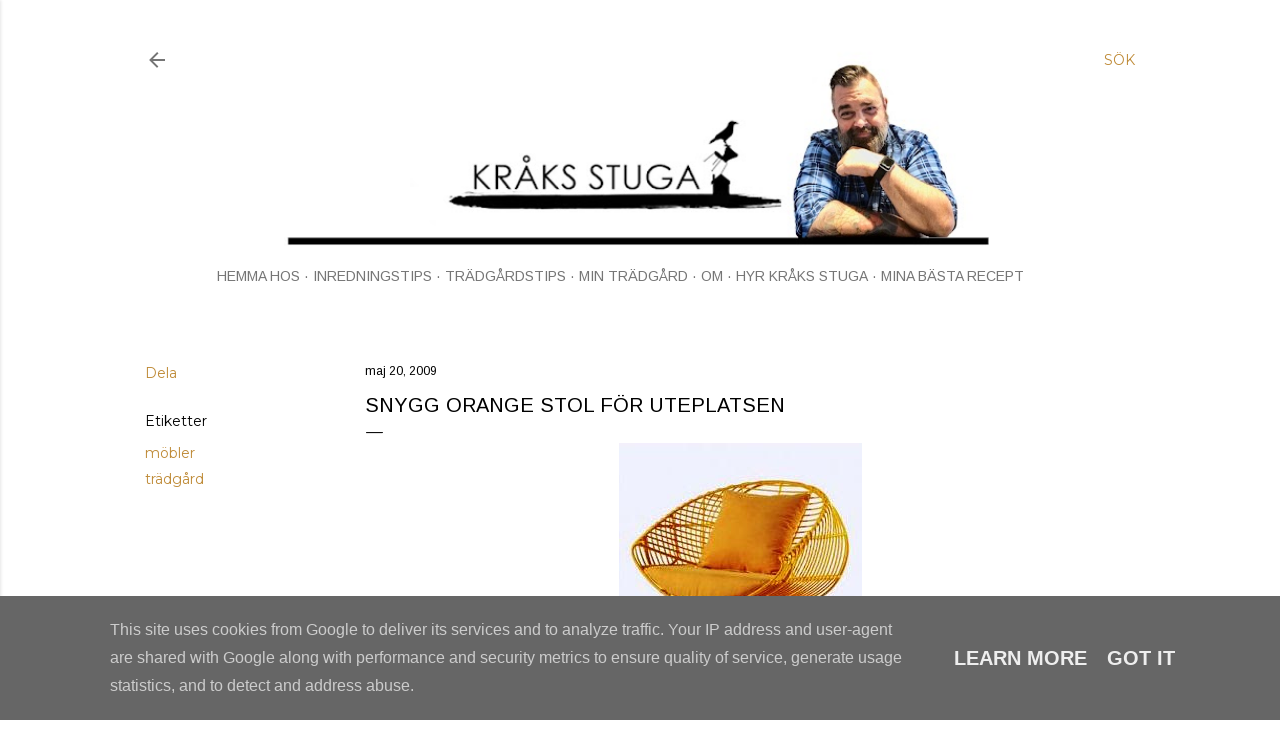

--- FILE ---
content_type: text/html; charset=UTF-8
request_url: http://www.kraksstuga.se/2009/05/snygg-orange-stol-for-uteplatsen.html
body_size: 23701
content:
<!DOCTYPE html>
<html dir='ltr' lang='sv'>
<head>
<meta content='width=device-width, initial-scale=1' name='viewport'/>
<title>Snygg orange stol för uteplatsen</title>
<meta content='text/html; charset=UTF-8' http-equiv='Content-Type'/>
<!-- Chrome, Firefox OS and Opera -->
<meta content='#ffffff' name='theme-color'/>
<!-- Windows Phone -->
<meta content='#ffffff' name='msapplication-navbutton-color'/>
<meta content='blogger' name='generator'/>
<link href='http://www.kraksstuga.se/favicon.ico' rel='icon' type='image/x-icon'/>
<link href='http://www.kraksstuga.se/2009/05/snygg-orange-stol-for-uteplatsen.html' rel='canonical'/>
<link rel="alternate" type="application/atom+xml" title="Kråks stuga - Inredning, livet i LA, diy, recept, trädgård &amp; torparliv. - Atom" href="http://www.kraksstuga.se/feeds/posts/default" />
<link rel="alternate" type="application/rss+xml" title="Kråks stuga - Inredning, livet i LA, diy, recept, trädgård &amp; torparliv. - RSS" href="http://www.kraksstuga.se/feeds/posts/default?alt=rss" />
<link rel="service.post" type="application/atom+xml" title="Kråks stuga - Inredning, livet i LA, diy, recept, trädgård &amp; torparliv. - Atom" href="https://www.blogger.com/feeds/5994108698740057514/posts/default" />

<link rel="alternate" type="application/atom+xml" title="Kråks stuga - Inredning, livet i LA, diy, recept, trädgård &amp; torparliv. - Atom" href="http://www.kraksstuga.se/feeds/7360790453254466592/comments/default" />
<!--Can't find substitution for tag [blog.ieCssRetrofitLinks]-->
<link href='https://blogger.googleusercontent.com/img/b/R29vZ2xl/AVvXsEgSR0BpF30WsVXti5vTQI-hqtj_qVO4y0IUPP8Gjgj-JxdTXNSBsOhyphenhyphentFdh9YpAS143UeCxhENMG_B5ix_yIX5FROcqobGz9ctsJog1y_VzEGlzgnu3VKDyyrC8ppnNEvPVy5LFc0LwymQ-/s400/Sk%C3%A4rmklippstolred.jpg' rel='image_src'/>
<meta content='http://www.kraksstuga.se/2009/05/snygg-orange-stol-for-uteplatsen.html' property='og:url'/>
<meta content='Snygg orange stol för uteplatsen' property='og:title'/>
<meta content='En livsstilsblogg om inredning, trender, livet i Los Angeles, resor, mat, torparlivet  och trädgård.' property='og:description'/>
<meta content='https://blogger.googleusercontent.com/img/b/R29vZ2xl/AVvXsEgSR0BpF30WsVXti5vTQI-hqtj_qVO4y0IUPP8Gjgj-JxdTXNSBsOhyphenhyphentFdh9YpAS143UeCxhENMG_B5ix_yIX5FROcqobGz9ctsJog1y_VzEGlzgnu3VKDyyrC8ppnNEvPVy5LFc0LwymQ-/w1200-h630-p-k-no-nu/Sk%C3%A4rmklippstolred.jpg' property='og:image'/>
<style type='text/css'>@font-face{font-family:'Arimo';font-style:normal;font-weight:400;font-display:swap;src:url(//fonts.gstatic.com/s/arimo/v35/P5sfzZCDf9_T_3cV7NCUECyoxNk37cxcDRrBdwcoaaQwpBQ.woff2)format('woff2');unicode-range:U+0460-052F,U+1C80-1C8A,U+20B4,U+2DE0-2DFF,U+A640-A69F,U+FE2E-FE2F;}@font-face{font-family:'Arimo';font-style:normal;font-weight:400;font-display:swap;src:url(//fonts.gstatic.com/s/arimo/v35/P5sfzZCDf9_T_3cV7NCUECyoxNk37cxcBBrBdwcoaaQwpBQ.woff2)format('woff2');unicode-range:U+0301,U+0400-045F,U+0490-0491,U+04B0-04B1,U+2116;}@font-face{font-family:'Arimo';font-style:normal;font-weight:400;font-display:swap;src:url(//fonts.gstatic.com/s/arimo/v35/P5sfzZCDf9_T_3cV7NCUECyoxNk37cxcDBrBdwcoaaQwpBQ.woff2)format('woff2');unicode-range:U+1F00-1FFF;}@font-face{font-family:'Arimo';font-style:normal;font-weight:400;font-display:swap;src:url(//fonts.gstatic.com/s/arimo/v35/P5sfzZCDf9_T_3cV7NCUECyoxNk37cxcAxrBdwcoaaQwpBQ.woff2)format('woff2');unicode-range:U+0370-0377,U+037A-037F,U+0384-038A,U+038C,U+038E-03A1,U+03A3-03FF;}@font-face{font-family:'Arimo';font-style:normal;font-weight:400;font-display:swap;src:url(//fonts.gstatic.com/s/arimo/v35/P5sfzZCDf9_T_3cV7NCUECyoxNk37cxcAhrBdwcoaaQwpBQ.woff2)format('woff2');unicode-range:U+0307-0308,U+0590-05FF,U+200C-2010,U+20AA,U+25CC,U+FB1D-FB4F;}@font-face{font-family:'Arimo';font-style:normal;font-weight:400;font-display:swap;src:url(//fonts.gstatic.com/s/arimo/v35/P5sfzZCDf9_T_3cV7NCUECyoxNk37cxcDxrBdwcoaaQwpBQ.woff2)format('woff2');unicode-range:U+0102-0103,U+0110-0111,U+0128-0129,U+0168-0169,U+01A0-01A1,U+01AF-01B0,U+0300-0301,U+0303-0304,U+0308-0309,U+0323,U+0329,U+1EA0-1EF9,U+20AB;}@font-face{font-family:'Arimo';font-style:normal;font-weight:400;font-display:swap;src:url(//fonts.gstatic.com/s/arimo/v35/P5sfzZCDf9_T_3cV7NCUECyoxNk37cxcDhrBdwcoaaQwpBQ.woff2)format('woff2');unicode-range:U+0100-02BA,U+02BD-02C5,U+02C7-02CC,U+02CE-02D7,U+02DD-02FF,U+0304,U+0308,U+0329,U+1D00-1DBF,U+1E00-1E9F,U+1EF2-1EFF,U+2020,U+20A0-20AB,U+20AD-20C0,U+2113,U+2C60-2C7F,U+A720-A7FF;}@font-face{font-family:'Arimo';font-style:normal;font-weight:400;font-display:swap;src:url(//fonts.gstatic.com/s/arimo/v35/P5sfzZCDf9_T_3cV7NCUECyoxNk37cxcABrBdwcoaaQw.woff2)format('woff2');unicode-range:U+0000-00FF,U+0131,U+0152-0153,U+02BB-02BC,U+02C6,U+02DA,U+02DC,U+0304,U+0308,U+0329,U+2000-206F,U+20AC,U+2122,U+2191,U+2193,U+2212,U+2215,U+FEFF,U+FFFD;}@font-face{font-family:'EB Garamond';font-style:normal;font-weight:400;font-display:swap;src:url(//fonts.gstatic.com/s/ebgaramond/v32/SlGDmQSNjdsmc35JDF1K5E55YMjF_7DPuGi-6_RkCY9_WamXgHlIbvw.woff2)format('woff2');unicode-range:U+0460-052F,U+1C80-1C8A,U+20B4,U+2DE0-2DFF,U+A640-A69F,U+FE2E-FE2F;}@font-face{font-family:'EB Garamond';font-style:normal;font-weight:400;font-display:swap;src:url(//fonts.gstatic.com/s/ebgaramond/v32/SlGDmQSNjdsmc35JDF1K5E55YMjF_7DPuGi-6_RkAI9_WamXgHlIbvw.woff2)format('woff2');unicode-range:U+0301,U+0400-045F,U+0490-0491,U+04B0-04B1,U+2116;}@font-face{font-family:'EB Garamond';font-style:normal;font-weight:400;font-display:swap;src:url(//fonts.gstatic.com/s/ebgaramond/v32/SlGDmQSNjdsmc35JDF1K5E55YMjF_7DPuGi-6_RkCI9_WamXgHlIbvw.woff2)format('woff2');unicode-range:U+1F00-1FFF;}@font-face{font-family:'EB Garamond';font-style:normal;font-weight:400;font-display:swap;src:url(//fonts.gstatic.com/s/ebgaramond/v32/SlGDmQSNjdsmc35JDF1K5E55YMjF_7DPuGi-6_RkB49_WamXgHlIbvw.woff2)format('woff2');unicode-range:U+0370-0377,U+037A-037F,U+0384-038A,U+038C,U+038E-03A1,U+03A3-03FF;}@font-face{font-family:'EB Garamond';font-style:normal;font-weight:400;font-display:swap;src:url(//fonts.gstatic.com/s/ebgaramond/v32/SlGDmQSNjdsmc35JDF1K5E55YMjF_7DPuGi-6_RkC49_WamXgHlIbvw.woff2)format('woff2');unicode-range:U+0102-0103,U+0110-0111,U+0128-0129,U+0168-0169,U+01A0-01A1,U+01AF-01B0,U+0300-0301,U+0303-0304,U+0308-0309,U+0323,U+0329,U+1EA0-1EF9,U+20AB;}@font-face{font-family:'EB Garamond';font-style:normal;font-weight:400;font-display:swap;src:url(//fonts.gstatic.com/s/ebgaramond/v32/SlGDmQSNjdsmc35JDF1K5E55YMjF_7DPuGi-6_RkCo9_WamXgHlIbvw.woff2)format('woff2');unicode-range:U+0100-02BA,U+02BD-02C5,U+02C7-02CC,U+02CE-02D7,U+02DD-02FF,U+0304,U+0308,U+0329,U+1D00-1DBF,U+1E00-1E9F,U+1EF2-1EFF,U+2020,U+20A0-20AB,U+20AD-20C0,U+2113,U+2C60-2C7F,U+A720-A7FF;}@font-face{font-family:'EB Garamond';font-style:normal;font-weight:400;font-display:swap;src:url(//fonts.gstatic.com/s/ebgaramond/v32/SlGDmQSNjdsmc35JDF1K5E55YMjF_7DPuGi-6_RkBI9_WamXgHlI.woff2)format('woff2');unicode-range:U+0000-00FF,U+0131,U+0152-0153,U+02BB-02BC,U+02C6,U+02DA,U+02DC,U+0304,U+0308,U+0329,U+2000-206F,U+20AC,U+2122,U+2191,U+2193,U+2212,U+2215,U+FEFF,U+FFFD;}@font-face{font-family:'Lora';font-style:normal;font-weight:400;font-display:swap;src:url(//fonts.gstatic.com/s/lora/v37/0QI6MX1D_JOuGQbT0gvTJPa787weuxJMkq18ndeYxZ2JTg.woff2)format('woff2');unicode-range:U+0460-052F,U+1C80-1C8A,U+20B4,U+2DE0-2DFF,U+A640-A69F,U+FE2E-FE2F;}@font-face{font-family:'Lora';font-style:normal;font-weight:400;font-display:swap;src:url(//fonts.gstatic.com/s/lora/v37/0QI6MX1D_JOuGQbT0gvTJPa787weuxJFkq18ndeYxZ2JTg.woff2)format('woff2');unicode-range:U+0301,U+0400-045F,U+0490-0491,U+04B0-04B1,U+2116;}@font-face{font-family:'Lora';font-style:normal;font-weight:400;font-display:swap;src:url(//fonts.gstatic.com/s/lora/v37/0QI6MX1D_JOuGQbT0gvTJPa787weuxI9kq18ndeYxZ2JTg.woff2)format('woff2');unicode-range:U+0302-0303,U+0305,U+0307-0308,U+0310,U+0312,U+0315,U+031A,U+0326-0327,U+032C,U+032F-0330,U+0332-0333,U+0338,U+033A,U+0346,U+034D,U+0391-03A1,U+03A3-03A9,U+03B1-03C9,U+03D1,U+03D5-03D6,U+03F0-03F1,U+03F4-03F5,U+2016-2017,U+2034-2038,U+203C,U+2040,U+2043,U+2047,U+2050,U+2057,U+205F,U+2070-2071,U+2074-208E,U+2090-209C,U+20D0-20DC,U+20E1,U+20E5-20EF,U+2100-2112,U+2114-2115,U+2117-2121,U+2123-214F,U+2190,U+2192,U+2194-21AE,U+21B0-21E5,U+21F1-21F2,U+21F4-2211,U+2213-2214,U+2216-22FF,U+2308-230B,U+2310,U+2319,U+231C-2321,U+2336-237A,U+237C,U+2395,U+239B-23B7,U+23D0,U+23DC-23E1,U+2474-2475,U+25AF,U+25B3,U+25B7,U+25BD,U+25C1,U+25CA,U+25CC,U+25FB,U+266D-266F,U+27C0-27FF,U+2900-2AFF,U+2B0E-2B11,U+2B30-2B4C,U+2BFE,U+3030,U+FF5B,U+FF5D,U+1D400-1D7FF,U+1EE00-1EEFF;}@font-face{font-family:'Lora';font-style:normal;font-weight:400;font-display:swap;src:url(//fonts.gstatic.com/s/lora/v37/0QI6MX1D_JOuGQbT0gvTJPa787weuxIvkq18ndeYxZ2JTg.woff2)format('woff2');unicode-range:U+0001-000C,U+000E-001F,U+007F-009F,U+20DD-20E0,U+20E2-20E4,U+2150-218F,U+2190,U+2192,U+2194-2199,U+21AF,U+21E6-21F0,U+21F3,U+2218-2219,U+2299,U+22C4-22C6,U+2300-243F,U+2440-244A,U+2460-24FF,U+25A0-27BF,U+2800-28FF,U+2921-2922,U+2981,U+29BF,U+29EB,U+2B00-2BFF,U+4DC0-4DFF,U+FFF9-FFFB,U+10140-1018E,U+10190-1019C,U+101A0,U+101D0-101FD,U+102E0-102FB,U+10E60-10E7E,U+1D2C0-1D2D3,U+1D2E0-1D37F,U+1F000-1F0FF,U+1F100-1F1AD,U+1F1E6-1F1FF,U+1F30D-1F30F,U+1F315,U+1F31C,U+1F31E,U+1F320-1F32C,U+1F336,U+1F378,U+1F37D,U+1F382,U+1F393-1F39F,U+1F3A7-1F3A8,U+1F3AC-1F3AF,U+1F3C2,U+1F3C4-1F3C6,U+1F3CA-1F3CE,U+1F3D4-1F3E0,U+1F3ED,U+1F3F1-1F3F3,U+1F3F5-1F3F7,U+1F408,U+1F415,U+1F41F,U+1F426,U+1F43F,U+1F441-1F442,U+1F444,U+1F446-1F449,U+1F44C-1F44E,U+1F453,U+1F46A,U+1F47D,U+1F4A3,U+1F4B0,U+1F4B3,U+1F4B9,U+1F4BB,U+1F4BF,U+1F4C8-1F4CB,U+1F4D6,U+1F4DA,U+1F4DF,U+1F4E3-1F4E6,U+1F4EA-1F4ED,U+1F4F7,U+1F4F9-1F4FB,U+1F4FD-1F4FE,U+1F503,U+1F507-1F50B,U+1F50D,U+1F512-1F513,U+1F53E-1F54A,U+1F54F-1F5FA,U+1F610,U+1F650-1F67F,U+1F687,U+1F68D,U+1F691,U+1F694,U+1F698,U+1F6AD,U+1F6B2,U+1F6B9-1F6BA,U+1F6BC,U+1F6C6-1F6CF,U+1F6D3-1F6D7,U+1F6E0-1F6EA,U+1F6F0-1F6F3,U+1F6F7-1F6FC,U+1F700-1F7FF,U+1F800-1F80B,U+1F810-1F847,U+1F850-1F859,U+1F860-1F887,U+1F890-1F8AD,U+1F8B0-1F8BB,U+1F8C0-1F8C1,U+1F900-1F90B,U+1F93B,U+1F946,U+1F984,U+1F996,U+1F9E9,U+1FA00-1FA6F,U+1FA70-1FA7C,U+1FA80-1FA89,U+1FA8F-1FAC6,U+1FACE-1FADC,U+1FADF-1FAE9,U+1FAF0-1FAF8,U+1FB00-1FBFF;}@font-face{font-family:'Lora';font-style:normal;font-weight:400;font-display:swap;src:url(//fonts.gstatic.com/s/lora/v37/0QI6MX1D_JOuGQbT0gvTJPa787weuxJOkq18ndeYxZ2JTg.woff2)format('woff2');unicode-range:U+0102-0103,U+0110-0111,U+0128-0129,U+0168-0169,U+01A0-01A1,U+01AF-01B0,U+0300-0301,U+0303-0304,U+0308-0309,U+0323,U+0329,U+1EA0-1EF9,U+20AB;}@font-face{font-family:'Lora';font-style:normal;font-weight:400;font-display:swap;src:url(//fonts.gstatic.com/s/lora/v37/0QI6MX1D_JOuGQbT0gvTJPa787weuxJPkq18ndeYxZ2JTg.woff2)format('woff2');unicode-range:U+0100-02BA,U+02BD-02C5,U+02C7-02CC,U+02CE-02D7,U+02DD-02FF,U+0304,U+0308,U+0329,U+1D00-1DBF,U+1E00-1E9F,U+1EF2-1EFF,U+2020,U+20A0-20AB,U+20AD-20C0,U+2113,U+2C60-2C7F,U+A720-A7FF;}@font-face{font-family:'Lora';font-style:normal;font-weight:400;font-display:swap;src:url(//fonts.gstatic.com/s/lora/v37/0QI6MX1D_JOuGQbT0gvTJPa787weuxJBkq18ndeYxZ0.woff2)format('woff2');unicode-range:U+0000-00FF,U+0131,U+0152-0153,U+02BB-02BC,U+02C6,U+02DA,U+02DC,U+0304,U+0308,U+0329,U+2000-206F,U+20AC,U+2122,U+2191,U+2193,U+2212,U+2215,U+FEFF,U+FFFD;}@font-face{font-family:'Montserrat';font-style:normal;font-weight:400;font-display:swap;src:url(//fonts.gstatic.com/s/montserrat/v31/JTUSjIg1_i6t8kCHKm459WRhyyTh89ZNpQ.woff2)format('woff2');unicode-range:U+0460-052F,U+1C80-1C8A,U+20B4,U+2DE0-2DFF,U+A640-A69F,U+FE2E-FE2F;}@font-face{font-family:'Montserrat';font-style:normal;font-weight:400;font-display:swap;src:url(//fonts.gstatic.com/s/montserrat/v31/JTUSjIg1_i6t8kCHKm459W1hyyTh89ZNpQ.woff2)format('woff2');unicode-range:U+0301,U+0400-045F,U+0490-0491,U+04B0-04B1,U+2116;}@font-face{font-family:'Montserrat';font-style:normal;font-weight:400;font-display:swap;src:url(//fonts.gstatic.com/s/montserrat/v31/JTUSjIg1_i6t8kCHKm459WZhyyTh89ZNpQ.woff2)format('woff2');unicode-range:U+0102-0103,U+0110-0111,U+0128-0129,U+0168-0169,U+01A0-01A1,U+01AF-01B0,U+0300-0301,U+0303-0304,U+0308-0309,U+0323,U+0329,U+1EA0-1EF9,U+20AB;}@font-face{font-family:'Montserrat';font-style:normal;font-weight:400;font-display:swap;src:url(//fonts.gstatic.com/s/montserrat/v31/JTUSjIg1_i6t8kCHKm459WdhyyTh89ZNpQ.woff2)format('woff2');unicode-range:U+0100-02BA,U+02BD-02C5,U+02C7-02CC,U+02CE-02D7,U+02DD-02FF,U+0304,U+0308,U+0329,U+1D00-1DBF,U+1E00-1E9F,U+1EF2-1EFF,U+2020,U+20A0-20AB,U+20AD-20C0,U+2113,U+2C60-2C7F,U+A720-A7FF;}@font-face{font-family:'Montserrat';font-style:normal;font-weight:400;font-display:swap;src:url(//fonts.gstatic.com/s/montserrat/v31/JTUSjIg1_i6t8kCHKm459WlhyyTh89Y.woff2)format('woff2');unicode-range:U+0000-00FF,U+0131,U+0152-0153,U+02BB-02BC,U+02C6,U+02DA,U+02DC,U+0304,U+0308,U+0329,U+2000-206F,U+20AC,U+2122,U+2191,U+2193,U+2212,U+2215,U+FEFF,U+FFFD;}@font-face{font-family:'Montserrat';font-style:normal;font-weight:700;font-display:swap;src:url(//fonts.gstatic.com/s/montserrat/v31/JTUSjIg1_i6t8kCHKm459WRhyyTh89ZNpQ.woff2)format('woff2');unicode-range:U+0460-052F,U+1C80-1C8A,U+20B4,U+2DE0-2DFF,U+A640-A69F,U+FE2E-FE2F;}@font-face{font-family:'Montserrat';font-style:normal;font-weight:700;font-display:swap;src:url(//fonts.gstatic.com/s/montserrat/v31/JTUSjIg1_i6t8kCHKm459W1hyyTh89ZNpQ.woff2)format('woff2');unicode-range:U+0301,U+0400-045F,U+0490-0491,U+04B0-04B1,U+2116;}@font-face{font-family:'Montserrat';font-style:normal;font-weight:700;font-display:swap;src:url(//fonts.gstatic.com/s/montserrat/v31/JTUSjIg1_i6t8kCHKm459WZhyyTh89ZNpQ.woff2)format('woff2');unicode-range:U+0102-0103,U+0110-0111,U+0128-0129,U+0168-0169,U+01A0-01A1,U+01AF-01B0,U+0300-0301,U+0303-0304,U+0308-0309,U+0323,U+0329,U+1EA0-1EF9,U+20AB;}@font-face{font-family:'Montserrat';font-style:normal;font-weight:700;font-display:swap;src:url(//fonts.gstatic.com/s/montserrat/v31/JTUSjIg1_i6t8kCHKm459WdhyyTh89ZNpQ.woff2)format('woff2');unicode-range:U+0100-02BA,U+02BD-02C5,U+02C7-02CC,U+02CE-02D7,U+02DD-02FF,U+0304,U+0308,U+0329,U+1D00-1DBF,U+1E00-1E9F,U+1EF2-1EFF,U+2020,U+20A0-20AB,U+20AD-20C0,U+2113,U+2C60-2C7F,U+A720-A7FF;}@font-face{font-family:'Montserrat';font-style:normal;font-weight:700;font-display:swap;src:url(//fonts.gstatic.com/s/montserrat/v31/JTUSjIg1_i6t8kCHKm459WlhyyTh89Y.woff2)format('woff2');unicode-range:U+0000-00FF,U+0131,U+0152-0153,U+02BB-02BC,U+02C6,U+02DA,U+02DC,U+0304,U+0308,U+0329,U+2000-206F,U+20AC,U+2122,U+2191,U+2193,U+2212,U+2215,U+FEFF,U+FFFD;}</style>
<style id='page-skin-1' type='text/css'><!--
/*! normalize.css v3.0.1 | MIT License | git.io/normalize */html{font-family:sans-serif;-ms-text-size-adjust:100%;-webkit-text-size-adjust:100%}body{margin:0}article,aside,details,figcaption,figure,footer,header,hgroup,main,nav,section,summary{display:block}audio,canvas,progress,video{display:inline-block;vertical-align:baseline}audio:not([controls]){display:none;height:0}[hidden],template{display:none}a{background:transparent}a:active,a:hover{outline:0}abbr[title]{border-bottom:1px dotted}b,strong{font-weight:bold}dfn{font-style:italic}h1{font-size:2em;margin:.67em 0}mark{background:#ff0;color:#000}small{font-size:80%}sub,sup{font-size:75%;line-height:0;position:relative;vertical-align:baseline}sup{top:-0.5em}sub{bottom:-0.25em}img{border:0}svg:not(:root){overflow:hidden}figure{margin:1em 40px}hr{-moz-box-sizing:content-box;box-sizing:content-box;height:0}pre{overflow:auto}code,kbd,pre,samp{font-family:monospace,monospace;font-size:1em}button,input,optgroup,select,textarea{color:inherit;font:inherit;margin:0}button{overflow:visible}button,select{text-transform:none}button,html input[type="button"],input[type="reset"],input[type="submit"]{-webkit-appearance:button;cursor:pointer}button[disabled],html input[disabled]{cursor:default}button::-moz-focus-inner,input::-moz-focus-inner{border:0;padding:0}input{line-height:normal}input[type="checkbox"],input[type="radio"]{box-sizing:border-box;padding:0}input[type="number"]::-webkit-inner-spin-button,input[type="number"]::-webkit-outer-spin-button{height:auto}input[type="search"]{-webkit-appearance:textfield;-moz-box-sizing:content-box;-webkit-box-sizing:content-box;box-sizing:content-box}input[type="search"]::-webkit-search-cancel-button,input[type="search"]::-webkit-search-decoration{-webkit-appearance:none}fieldset{border:1px solid #c0c0c0;margin:0 2px;padding:.35em .625em .75em}legend{border:0;padding:0}textarea{overflow:auto}optgroup{font-weight:bold}table{border-collapse:collapse;border-spacing:0}td,th{padding:0}
/*!************************************************
* Blogger Template Style
* Name: Soho
**************************************************/
body{
overflow-wrap:break-word;
word-break:break-word;
word-wrap:break-word
}
.hidden{
display:none
}
.invisible{
visibility:hidden
}
.container::after,.float-container::after{
clear:both;
content:"";
display:table
}
.clearboth{
clear:both
}
#comments .comment .comment-actions,.subscribe-popup .FollowByEmail .follow-by-email-submit{
background:0 0;
border:0;
box-shadow:none;
color:#bf8b38;
cursor:pointer;
font-size:14px;
font-weight:700;
outline:0;
text-decoration:none;
text-transform:uppercase;
width:auto
}
.dim-overlay{
background-color:rgba(0,0,0,.54);
height:100vh;
left:0;
position:fixed;
top:0;
width:100%
}
#sharing-dim-overlay{
background-color:transparent
}
input::-ms-clear{
display:none
}
.blogger-logo,.svg-icon-24.blogger-logo{
fill:#ff9800;
opacity:1
}
.loading-spinner-large{
-webkit-animation:mspin-rotate 1.568s infinite linear;
animation:mspin-rotate 1.568s infinite linear;
height:48px;
overflow:hidden;
position:absolute;
width:48px;
z-index:200
}
.loading-spinner-large>div{
-webkit-animation:mspin-revrot 5332ms infinite steps(4);
animation:mspin-revrot 5332ms infinite steps(4)
}
.loading-spinner-large>div>div{
-webkit-animation:mspin-singlecolor-large-film 1333ms infinite steps(81);
animation:mspin-singlecolor-large-film 1333ms infinite steps(81);
background-size:100%;
height:48px;
width:3888px
}
.mspin-black-large>div>div,.mspin-grey_54-large>div>div{
background-image:url(https://www.blogblog.com/indie/mspin_black_large.svg)
}
.mspin-white-large>div>div{
background-image:url(https://www.blogblog.com/indie/mspin_white_large.svg)
}
.mspin-grey_54-large{
opacity:.54
}
@-webkit-keyframes mspin-singlecolor-large-film{
from{
-webkit-transform:translateX(0);
transform:translateX(0)
}
to{
-webkit-transform:translateX(-3888px);
transform:translateX(-3888px)
}
}
@keyframes mspin-singlecolor-large-film{
from{
-webkit-transform:translateX(0);
transform:translateX(0)
}
to{
-webkit-transform:translateX(-3888px);
transform:translateX(-3888px)
}
}
@-webkit-keyframes mspin-rotate{
from{
-webkit-transform:rotate(0);
transform:rotate(0)
}
to{
-webkit-transform:rotate(360deg);
transform:rotate(360deg)
}
}
@keyframes mspin-rotate{
from{
-webkit-transform:rotate(0);
transform:rotate(0)
}
to{
-webkit-transform:rotate(360deg);
transform:rotate(360deg)
}
}
@-webkit-keyframes mspin-revrot{
from{
-webkit-transform:rotate(0);
transform:rotate(0)
}
to{
-webkit-transform:rotate(-360deg);
transform:rotate(-360deg)
}
}
@keyframes mspin-revrot{
from{
-webkit-transform:rotate(0);
transform:rotate(0)
}
to{
-webkit-transform:rotate(-360deg);
transform:rotate(-360deg)
}
}
.skip-navigation{
background-color:#fff;
box-sizing:border-box;
color:#000;
display:block;
height:0;
left:0;
line-height:50px;
overflow:hidden;
padding-top:0;
position:fixed;
text-align:center;
top:0;
-webkit-transition:box-shadow .3s,height .3s,padding-top .3s;
transition:box-shadow .3s,height .3s,padding-top .3s;
width:100%;
z-index:900
}
.skip-navigation:focus{
box-shadow:0 4px 5px 0 rgba(0,0,0,.14),0 1px 10px 0 rgba(0,0,0,.12),0 2px 4px -1px rgba(0,0,0,.2);
height:50px
}
#main{
outline:0
}
.main-heading{
position:absolute;
clip:rect(1px,1px,1px,1px);
padding:0;
border:0;
height:1px;
width:1px;
overflow:hidden
}
.Attribution{
margin-top:1em;
text-align:center
}
.Attribution .blogger img,.Attribution .blogger svg{
vertical-align:bottom
}
.Attribution .blogger img{
margin-right:.5em
}
.Attribution div{
line-height:24px;
margin-top:.5em
}
.Attribution .copyright,.Attribution .image-attribution{
font-size:.7em;
margin-top:1.5em
}
.BLOG_mobile_video_class{
display:none
}
.bg-photo{
background-attachment:scroll!important
}
body .CSS_LIGHTBOX{
z-index:900
}
.extendable .show-less,.extendable .show-more{
border-color:#bf8b38;
color:#bf8b38;
margin-top:8px
}
.extendable .show-less.hidden,.extendable .show-more.hidden{
display:none
}
.inline-ad{
display:none;
max-width:100%;
overflow:hidden
}
.adsbygoogle{
display:block
}
#cookieChoiceInfo{
bottom:0;
top:auto
}
iframe.b-hbp-video{
border:0
}
.post-body img{
max-width:100%
}
.post-body iframe{
max-width:100%
}
.post-body a[imageanchor="1"]{
display:inline-block
}
.byline{
margin-right:1em
}
.byline:last-child{
margin-right:0
}
.link-copied-dialog{
max-width:520px;
outline:0
}
.link-copied-dialog .modal-dialog-buttons{
margin-top:8px
}
.link-copied-dialog .goog-buttonset-default{
background:0 0;
border:0
}
.link-copied-dialog .goog-buttonset-default:focus{
outline:0
}
.paging-control-container{
margin-bottom:16px
}
.paging-control-container .paging-control{
display:inline-block
}
.paging-control-container .comment-range-text::after,.paging-control-container .paging-control{
color:#bf8b38
}
.paging-control-container .comment-range-text,.paging-control-container .paging-control{
margin-right:8px
}
.paging-control-container .comment-range-text::after,.paging-control-container .paging-control::after{
content:"\b7";
cursor:default;
padding-left:8px;
pointer-events:none
}
.paging-control-container .comment-range-text:last-child::after,.paging-control-container .paging-control:last-child::after{
content:none
}
.byline.reactions iframe{
height:20px
}
.b-notification{
color:#000;
background-color:#fff;
border-bottom:solid 1px #000;
box-sizing:border-box;
padding:16px 32px;
text-align:center
}
.b-notification.visible{
-webkit-transition:margin-top .3s cubic-bezier(.4,0,.2,1);
transition:margin-top .3s cubic-bezier(.4,0,.2,1)
}
.b-notification.invisible{
position:absolute
}
.b-notification-close{
position:absolute;
right:8px;
top:8px
}
.no-posts-message{
line-height:40px;
text-align:center
}
@media screen and (max-width:1230px){
body.item-view .post-body a[imageanchor="1"][style*="float: left;"],body.item-view .post-body a[imageanchor="1"][style*="float: right;"]{
float:none!important;
clear:none!important
}
body.item-view .post-body a[imageanchor="1"] img{
display:block;
height:auto;
margin:0 auto
}
body.item-view .post-body>.separator:first-child>a[imageanchor="1"]:first-child{
margin-top:20px
}
.post-body a[imageanchor]{
display:block
}
body.item-view .post-body a[imageanchor="1"]{
margin-left:0!important;
margin-right:0!important
}
body.item-view .post-body a[imageanchor="1"]+a[imageanchor="1"]{
margin-top:16px
}
}
.item-control{
display:none
}
#comments{
border-top:1px dashed rgba(0,0,0,.54);
margin-top:20px;
padding:20px
}
#comments .comment-thread ol{
margin:0;
padding-left:0;
padding-left:0
}
#comments .comment .comment-replybox-single,#comments .comment-thread .comment-replies{
margin-left:60px
}
#comments .comment-thread .thread-count{
display:none
}
#comments .comment{
list-style-type:none;
padding:0 0 30px;
position:relative
}
#comments .comment .comment{
padding-bottom:8px
}
.comment .avatar-image-container{
position:absolute
}
.comment .avatar-image-container img{
border-radius:50%
}
.avatar-image-container svg,.comment .avatar-image-container .avatar-icon{
border-radius:50%;
border:solid 1px #181214;
box-sizing:border-box;
fill:#181214;
height:35px;
margin:0;
padding:7px;
width:35px
}
.comment .comment-block{
margin-top:10px;
margin-left:60px;
padding-bottom:0
}
#comments .comment-author-header-wrapper{
margin-left:40px
}
#comments .comment .thread-expanded .comment-block{
padding-bottom:20px
}
#comments .comment .comment-header .user,#comments .comment .comment-header .user a{
color:#181214;
font-style:normal;
font-weight:700
}
#comments .comment .comment-actions{
bottom:0;
margin-bottom:15px;
position:absolute
}
#comments .comment .comment-actions>*{
margin-right:8px
}
#comments .comment .comment-header .datetime{
bottom:0;
color:#181612;
display:inline-block;
font-size:13px;
font-style:italic;
margin-left:8px
}
#comments .comment .comment-footer .comment-timestamp a,#comments .comment .comment-header .datetime a{
color:#181612
}
#comments .comment .comment-content,.comment .comment-body{
margin-top:12px;
word-break:break-word
}
.comment-body{
margin-bottom:12px
}
#comments.embed[data-num-comments="0"]{
border:0;
margin-top:0;
padding-top:0
}
#comments.embed[data-num-comments="0"] #comment-post-message,#comments.embed[data-num-comments="0"] div.comment-form>p,#comments.embed[data-num-comments="0"] p.comment-footer{
display:none
}
#comment-editor-src{
display:none
}
.comments .comments-content .loadmore.loaded{
max-height:0;
opacity:0;
overflow:hidden
}
.extendable .remaining-items{
height:0;
overflow:hidden;
-webkit-transition:height .3s cubic-bezier(.4,0,.2,1);
transition:height .3s cubic-bezier(.4,0,.2,1)
}
.extendable .remaining-items.expanded{
height:auto
}
.svg-icon-24,.svg-icon-24-button{
cursor:pointer;
height:24px;
width:24px;
min-width:24px
}
.touch-icon{
margin:-12px;
padding:12px
}
.touch-icon:active,.touch-icon:focus{
background-color:rgba(153,153,153,.4);
border-radius:50%
}
svg:not(:root).touch-icon{
overflow:visible
}
html[dir=rtl] .rtl-reversible-icon{
-webkit-transform:scaleX(-1);
-ms-transform:scaleX(-1);
transform:scaleX(-1)
}
.svg-icon-24-button,.touch-icon-button{
background:0 0;
border:0;
margin:0;
outline:0;
padding:0
}
.touch-icon-button .touch-icon:active,.touch-icon-button .touch-icon:focus{
background-color:transparent
}
.touch-icon-button:active .touch-icon,.touch-icon-button:focus .touch-icon{
background-color:rgba(153,153,153,.4);
border-radius:50%
}
.Profile .default-avatar-wrapper .avatar-icon{
border-radius:50%;
border:solid 1px #000000;
box-sizing:border-box;
fill:#000000;
margin:0
}
.Profile .individual .default-avatar-wrapper .avatar-icon{
padding:25px
}
.Profile .individual .avatar-icon,.Profile .individual .profile-img{
height:120px;
width:120px
}
.Profile .team .default-avatar-wrapper .avatar-icon{
padding:8px
}
.Profile .team .avatar-icon,.Profile .team .default-avatar-wrapper,.Profile .team .profile-img{
height:40px;
width:40px
}
.snippet-container{
margin:0;
position:relative;
overflow:hidden
}
.snippet-fade{
bottom:0;
box-sizing:border-box;
position:absolute;
width:96px
}
.snippet-fade{
right:0
}
.snippet-fade:after{
content:"\2026"
}
.snippet-fade:after{
float:right
}
.centered-top-container.sticky{
left:0;
position:fixed;
right:0;
top:0;
width:auto;
z-index:50;
-webkit-transition-property:opacity,-webkit-transform;
transition-property:opacity,-webkit-transform;
transition-property:transform,opacity;
transition-property:transform,opacity,-webkit-transform;
-webkit-transition-duration:.2s;
transition-duration:.2s;
-webkit-transition-timing-function:cubic-bezier(.4,0,.2,1);
transition-timing-function:cubic-bezier(.4,0,.2,1)
}
.centered-top-placeholder{
display:none
}
.collapsed-header .centered-top-placeholder{
display:block
}
.centered-top-container .Header .replaced h1,.centered-top-placeholder .Header .replaced h1{
display:none
}
.centered-top-container.sticky .Header .replaced h1{
display:block
}
.centered-top-container.sticky .Header .header-widget{
background:0 0
}
.centered-top-container.sticky .Header .header-image-wrapper{
display:none
}
.centered-top-container img,.centered-top-placeholder img{
max-width:100%
}
.collapsible{
-webkit-transition:height .3s cubic-bezier(.4,0,.2,1);
transition:height .3s cubic-bezier(.4,0,.2,1)
}
.collapsible,.collapsible>summary{
display:block;
overflow:hidden
}
.collapsible>:not(summary){
display:none
}
.collapsible[open]>:not(summary){
display:block
}
.collapsible:focus,.collapsible>summary:focus{
outline:0
}
.collapsible>summary{
cursor:pointer;
display:block;
padding:0
}
.collapsible:focus>summary,.collapsible>summary:focus{
background-color:transparent
}
.collapsible>summary::-webkit-details-marker{
display:none
}
.collapsible-title{
-webkit-box-align:center;
-webkit-align-items:center;
-ms-flex-align:center;
align-items:center;
display:-webkit-box;
display:-webkit-flex;
display:-ms-flexbox;
display:flex
}
.collapsible-title .title{
-webkit-box-flex:1;
-webkit-flex:1 1 auto;
-ms-flex:1 1 auto;
flex:1 1 auto;
-webkit-box-ordinal-group:1;
-webkit-order:0;
-ms-flex-order:0;
order:0;
overflow:hidden;
text-overflow:ellipsis;
white-space:nowrap
}
.collapsible-title .chevron-down,.collapsible[open] .collapsible-title .chevron-up{
display:block
}
.collapsible-title .chevron-up,.collapsible[open] .collapsible-title .chevron-down{
display:none
}
.flat-button{
cursor:pointer;
display:inline-block;
font-weight:700;
text-transform:uppercase;
border-radius:2px;
padding:8px;
margin:-8px
}
.flat-icon-button{
background:0 0;
border:0;
margin:0;
outline:0;
padding:0;
margin:-12px;
padding:12px;
cursor:pointer;
box-sizing:content-box;
display:inline-block;
line-height:0
}
.flat-icon-button,.flat-icon-button .splash-wrapper{
border-radius:50%
}
.flat-icon-button .splash.animate{
-webkit-animation-duration:.3s;
animation-duration:.3s
}
.overflowable-container{
max-height:28px;
overflow:hidden;
position:relative
}
.overflow-button{
cursor:pointer
}
#overflowable-dim-overlay{
background:0 0
}
.overflow-popup{
box-shadow:0 2px 2px 0 rgba(0,0,0,.14),0 3px 1px -2px rgba(0,0,0,.2),0 1px 5px 0 rgba(0,0,0,.12);
background-color:#ffffff;
left:0;
max-width:calc(100% - 32px);
position:absolute;
top:0;
visibility:hidden;
z-index:101
}
.overflow-popup ul{
list-style:none
}
.overflow-popup .tabs li,.overflow-popup li{
display:block;
height:auto
}
.overflow-popup .tabs li{
padding-left:0;
padding-right:0
}
.overflow-button.hidden,.overflow-popup .tabs li.hidden,.overflow-popup li.hidden{
display:none
}
.search{
display:-webkit-box;
display:-webkit-flex;
display:-ms-flexbox;
display:flex;
line-height:24px;
width:24px
}
.search.focused{
width:100%
}
.search.focused .section{
width:100%
}
.search form{
z-index:101
}
.search h3{
display:none
}
.search form{
display:-webkit-box;
display:-webkit-flex;
display:-ms-flexbox;
display:flex;
-webkit-box-flex:1;
-webkit-flex:1 0 0;
-ms-flex:1 0 0px;
flex:1 0 0;
border-bottom:solid 1px transparent;
padding-bottom:8px
}
.search form>*{
display:none
}
.search.focused form>*{
display:block
}
.search .search-input label{
display:none
}
.centered-top-placeholder.cloned .search form{
z-index:30
}
.search.focused form{
border-color:rgba(0, 0, 0, 0.54);
position:relative;
width:auto
}
.collapsed-header .centered-top-container .search.focused form{
border-bottom-color:transparent
}
.search-expand{
-webkit-box-flex:0;
-webkit-flex:0 0 auto;
-ms-flex:0 0 auto;
flex:0 0 auto
}
.search-expand-text{
display:none
}
.search-close{
display:inline;
vertical-align:middle
}
.search-input{
-webkit-box-flex:1;
-webkit-flex:1 0 1px;
-ms-flex:1 0 1px;
flex:1 0 1px
}
.search-input input{
background:0 0;
border:0;
box-sizing:border-box;
color:rgba(0, 0, 0, 0.54);
display:inline-block;
outline:0;
width:calc(100% - 48px)
}
.search-input input.no-cursor{
color:transparent;
text-shadow:0 0 0 rgba(0, 0, 0, 0.54)
}
.collapsed-header .centered-top-container .search-action,.collapsed-header .centered-top-container .search-input input{
color:rgba(0, 0, 0, 0.54)
}
.collapsed-header .centered-top-container .search-input input.no-cursor{
color:transparent;
text-shadow:0 0 0 rgba(0, 0, 0, 0.54)
}
.collapsed-header .centered-top-container .search-input input.no-cursor:focus,.search-input input.no-cursor:focus{
outline:0
}
.search-focused>*{
visibility:hidden
}
.search-focused .search,.search-focused .search-icon{
visibility:visible
}
.search.focused .search-action{
display:block
}
.search.focused .search-action:disabled{
opacity:.3
}
.widget.Sharing .sharing-button{
display:none
}
.widget.Sharing .sharing-buttons li{
padding:0
}
.widget.Sharing .sharing-buttons li span{
display:none
}
.post-share-buttons{
position:relative
}
.centered-bottom .share-buttons .svg-icon-24,.share-buttons .svg-icon-24{
fill:#000000
}
.sharing-open.touch-icon-button:active .touch-icon,.sharing-open.touch-icon-button:focus .touch-icon{
background-color:transparent
}
.share-buttons{
background-color:#ffffff;
border-radius:2px;
box-shadow:0 2px 2px 0 rgba(0,0,0,.14),0 3px 1px -2px rgba(0,0,0,.2),0 1px 5px 0 rgba(0,0,0,.12);
color:#000000;
list-style:none;
margin:0;
padding:8px 0;
position:absolute;
top:-11px;
min-width:200px;
z-index:101
}
.share-buttons.hidden{
display:none
}
.sharing-button{
background:0 0;
border:0;
margin:0;
outline:0;
padding:0;
cursor:pointer
}
.share-buttons li{
margin:0;
height:48px
}
.share-buttons li:last-child{
margin-bottom:0
}
.share-buttons li .sharing-platform-button{
box-sizing:border-box;
cursor:pointer;
display:block;
height:100%;
margin-bottom:0;
padding:0 16px;
position:relative;
width:100%
}
.share-buttons li .sharing-platform-button:focus,.share-buttons li .sharing-platform-button:hover{
background-color:rgba(128,128,128,.1);
outline:0
}
.share-buttons li svg[class*=" sharing-"],.share-buttons li svg[class^=sharing-]{
position:absolute;
top:10px
}
.share-buttons li span.sharing-platform-button{
position:relative;
top:0
}
.share-buttons li .platform-sharing-text{
display:block;
font-size:16px;
line-height:48px;
white-space:nowrap
}
.share-buttons li .platform-sharing-text{
margin-left:56px
}
.sidebar-container{
background-color:#f7f7f7;
max-width:284px;
overflow-y:auto;
-webkit-transition-property:-webkit-transform;
transition-property:-webkit-transform;
transition-property:transform;
transition-property:transform,-webkit-transform;
-webkit-transition-duration:.3s;
transition-duration:.3s;
-webkit-transition-timing-function:cubic-bezier(0,0,.2,1);
transition-timing-function:cubic-bezier(0,0,.2,1);
width:284px;
z-index:101;
-webkit-overflow-scrolling:touch
}
.sidebar-container .navigation{
line-height:0;
padding:16px
}
.sidebar-container .sidebar-back{
cursor:pointer
}
.sidebar-container .widget{
background:0 0;
margin:0 16px;
padding:16px 0
}
.sidebar-container .widget .title{
color:rgba(0, 0, 0, 0.54);
margin:0
}
.sidebar-container .widget ul{
list-style:none;
margin:0;
padding:0
}
.sidebar-container .widget ul ul{
margin-left:1em
}
.sidebar-container .widget li{
font-size:16px;
line-height:normal
}
.sidebar-container .widget+.widget{
border-top:1px dashed rgba(0, 0, 0, 0.54)
}
.BlogArchive li{
margin:16px 0
}
.BlogArchive li:last-child{
margin-bottom:0
}
.Label li a{
display:inline-block
}
.BlogArchive .post-count,.Label .label-count{
float:right;
margin-left:.25em
}
.BlogArchive .post-count::before,.Label .label-count::before{
content:"("
}
.BlogArchive .post-count::after,.Label .label-count::after{
content:")"
}
.widget.Translate .skiptranslate>div{
display:block!important
}
.widget.Profile .profile-link{
display:-webkit-box;
display:-webkit-flex;
display:-ms-flexbox;
display:flex
}
.widget.Profile .team-member .default-avatar-wrapper,.widget.Profile .team-member .profile-img{
-webkit-box-flex:0;
-webkit-flex:0 0 auto;
-ms-flex:0 0 auto;
flex:0 0 auto;
margin-right:1em
}
.widget.Profile .individual .profile-link{
-webkit-box-orient:vertical;
-webkit-box-direction:normal;
-webkit-flex-direction:column;
-ms-flex-direction:column;
flex-direction:column
}
.widget.Profile .team .profile-link .profile-name{
-webkit-align-self:center;
-ms-flex-item-align:center;
align-self:center;
display:block;
-webkit-box-flex:1;
-webkit-flex:1 1 auto;
-ms-flex:1 1 auto;
flex:1 1 auto
}
.dim-overlay{
background-color:rgba(0,0,0,.54);
z-index:100
}
body.sidebar-visible{
overflow-y:hidden
}
@media screen and (max-width:2049px){
.sidebar-container{
bottom:0;
position:fixed;
top:0;
left:0;
right:auto
}
.sidebar-container.sidebar-invisible{
-webkit-transition-timing-function:cubic-bezier(.4,0,.6,1);
transition-timing-function:cubic-bezier(.4,0,.6,1)
}
html[dir=ltr] .sidebar-container.sidebar-invisible{
-webkit-transform:translateX(-284px);
-ms-transform:translateX(-284px);
transform:translateX(-284px)
}
html[dir=rtl] .sidebar-container.sidebar-invisible{
-webkit-transform:translateX(284px);
-ms-transform:translateX(284px);
transform:translateX(284px)
}
}
@media screen and (min-width:2050px){
.sidebar-container{
position:absolute;
top:0;
left:0;
right:auto
}
.sidebar-container .navigation{
display:none
}
}
.dialog{
box-shadow:0 2px 2px 0 rgba(0,0,0,.14),0 3px 1px -2px rgba(0,0,0,.2),0 1px 5px 0 rgba(0,0,0,.12);
background:#ffffff;
box-sizing:border-box;
color:#000000;
padding:30px;
position:fixed;
text-align:center;
width:calc(100% - 24px);
z-index:101
}
.dialog input[type=email],.dialog input[type=text]{
background-color:transparent;
border:0;
border-bottom:solid 1px rgba(0,0,0,.12);
color:#000000;
display:block;
font-family:EB Garamond, serif;
font-size:16px;
line-height:24px;
margin:auto;
padding-bottom:7px;
outline:0;
text-align:center;
width:100%
}
.dialog input[type=email]::-webkit-input-placeholder,.dialog input[type=text]::-webkit-input-placeholder{
color:#000000
}
.dialog input[type=email]::-moz-placeholder,.dialog input[type=text]::-moz-placeholder{
color:#000000
}
.dialog input[type=email]:-ms-input-placeholder,.dialog input[type=text]:-ms-input-placeholder{
color:#000000
}
.dialog input[type=email]::-ms-input-placeholder,.dialog input[type=text]::-ms-input-placeholder{
color:#000000
}
.dialog input[type=email]::placeholder,.dialog input[type=text]::placeholder{
color:#000000
}
.dialog input[type=email]:focus,.dialog input[type=text]:focus{
border-bottom:solid 2px #bf8b38;
padding-bottom:6px
}
.dialog input.no-cursor{
color:transparent;
text-shadow:0 0 0 #000000
}
.dialog input.no-cursor:focus{
outline:0
}
.dialog input.no-cursor:focus{
outline:0
}
.dialog input[type=submit]{
font-family:EB Garamond, serif
}
.dialog .goog-buttonset-default{
color:#bf8b38
}
.subscribe-popup{
max-width:364px
}
.subscribe-popup h3{
color:#000000;
font-size:1.8em;
margin-top:0
}
.subscribe-popup .FollowByEmail h3{
display:none
}
.subscribe-popup .FollowByEmail .follow-by-email-submit{
color:#bf8b38;
display:inline-block;
margin:0 auto;
margin-top:24px;
width:auto;
white-space:normal
}
.subscribe-popup .FollowByEmail .follow-by-email-submit:disabled{
cursor:default;
opacity:.3
}
@media (max-width:800px){
.blog-name div.widget.Subscribe{
margin-bottom:16px
}
body.item-view .blog-name div.widget.Subscribe{
margin:8px auto 16px auto;
width:100%
}
}
body#layout .bg-photo,body#layout .bg-photo-overlay{
display:none
}
body#layout .page_body{
padding:0;
position:relative;
top:0
}
body#layout .page{
display:inline-block;
left:inherit;
position:relative;
vertical-align:top;
width:540px
}
body#layout .centered{
max-width:954px
}
body#layout .navigation{
display:none
}
body#layout .sidebar-container{
display:inline-block;
width:40%
}
body#layout .hamburger-menu,body#layout .search{
display:none
}
body{
background-color:#ffffff;
color:#000000;
font:normal 400 20px EB Garamond, serif;
height:100%;
margin:0;
min-height:100vh
}
h1,h2,h3,h4,h5,h6{
font-weight:400
}
a{
color:#bf8b38;
text-decoration:none
}
.dim-overlay{
z-index:100
}
body.sidebar-visible .page_body{
overflow-y:scroll
}
.widget .title{
color:rgba(0, 0, 0, 0.54);
font:normal 400 12px Montserrat, sans-serif
}
.extendable .show-less,.extendable .show-more{
color:#bf8b38;
font:normal 400 12px Montserrat, sans-serif;
margin:12px -8px 0 -8px;
text-transform:uppercase
}
.footer .widget,.main .widget{
margin:50px 0
}
.main .widget .title{
text-transform:uppercase
}
.inline-ad{
display:block;
margin-top:50px
}
.adsbygoogle{
text-align:center
}
.page_body{
display:-webkit-box;
display:-webkit-flex;
display:-ms-flexbox;
display:flex;
-webkit-box-orient:vertical;
-webkit-box-direction:normal;
-webkit-flex-direction:column;
-ms-flex-direction:column;
flex-direction:column;
min-height:100vh;
position:relative;
z-index:20
}
.page_body>*{
-webkit-box-flex:0;
-webkit-flex:0 0 auto;
-ms-flex:0 0 auto;
flex:0 0 auto
}
.page_body>#footer{
margin-top:auto
}
.centered-bottom,.centered-top{
margin:0 32px;
max-width:100%
}
.centered-top{
padding-bottom:12px;
padding-top:12px
}
.sticky .centered-top{
padding-bottom:0;
padding-top:0
}
.centered-top-container,.centered-top-placeholder{
background:#ffffff
}
.centered-top{
display:-webkit-box;
display:-webkit-flex;
display:-ms-flexbox;
display:flex;
-webkit-flex-wrap:wrap;
-ms-flex-wrap:wrap;
flex-wrap:wrap;
-webkit-box-pack:justify;
-webkit-justify-content:space-between;
-ms-flex-pack:justify;
justify-content:space-between;
position:relative
}
.sticky .centered-top{
-webkit-flex-wrap:nowrap;
-ms-flex-wrap:nowrap;
flex-wrap:nowrap
}
.centered-top-container .svg-icon-24,.centered-top-placeholder .svg-icon-24{
fill:rgba(0, 0, 0, 0.54)
}
.back-button-container,.hamburger-menu-container{
-webkit-box-flex:0;
-webkit-flex:0 0 auto;
-ms-flex:0 0 auto;
flex:0 0 auto;
height:48px;
-webkit-box-ordinal-group:2;
-webkit-order:1;
-ms-flex-order:1;
order:1
}
.sticky .back-button-container,.sticky .hamburger-menu-container{
-webkit-box-ordinal-group:2;
-webkit-order:1;
-ms-flex-order:1;
order:1
}
.back-button,.hamburger-menu,.search-expand-icon{
cursor:pointer;
margin-top:0
}
.search{
-webkit-box-align:start;
-webkit-align-items:flex-start;
-ms-flex-align:start;
align-items:flex-start;
-webkit-box-flex:0;
-webkit-flex:0 0 auto;
-ms-flex:0 0 auto;
flex:0 0 auto;
height:48px;
margin-left:24px;
-webkit-box-ordinal-group:4;
-webkit-order:3;
-ms-flex-order:3;
order:3
}
.search,.search.focused{
width:auto
}
.search.focused{
position:static
}
.sticky .search{
display:none;
-webkit-box-ordinal-group:5;
-webkit-order:4;
-ms-flex-order:4;
order:4
}
.search .section{
right:0;
margin-top:12px;
position:absolute;
top:12px;
width:0
}
.sticky .search .section{
top:0
}
.search-expand{
background:0 0;
border:0;
margin:0;
outline:0;
padding:0;
color:#bf8b38;
cursor:pointer;
-webkit-box-flex:0;
-webkit-flex:0 0 auto;
-ms-flex:0 0 auto;
flex:0 0 auto;
font:normal 400 12px Montserrat, sans-serif;
text-transform:uppercase;
word-break:normal
}
.search.focused .search-expand{
visibility:hidden
}
.search .dim-overlay{
background:0 0
}
.search.focused .section{
max-width:400px
}
.search.focused form{
border-color:rgba(0, 0, 0, 0.54);
height:24px
}
.search.focused .search-input{
display:-webkit-box;
display:-webkit-flex;
display:-ms-flexbox;
display:flex;
-webkit-box-flex:1;
-webkit-flex:1 1 auto;
-ms-flex:1 1 auto;
flex:1 1 auto
}
.search-input input{
-webkit-box-flex:1;
-webkit-flex:1 1 auto;
-ms-flex:1 1 auto;
flex:1 1 auto;
font:normal 400 16px Montserrat, sans-serif
}
.search input[type=submit]{
display:none
}
.subscribe-section-container{
-webkit-box-flex:1;
-webkit-flex:1 0 auto;
-ms-flex:1 0 auto;
flex:1 0 auto;
margin-left:24px;
-webkit-box-ordinal-group:3;
-webkit-order:2;
-ms-flex-order:2;
order:2;
text-align:right
}
.sticky .subscribe-section-container{
-webkit-box-flex:0;
-webkit-flex:0 0 auto;
-ms-flex:0 0 auto;
flex:0 0 auto;
-webkit-box-ordinal-group:4;
-webkit-order:3;
-ms-flex-order:3;
order:3
}
.subscribe-button{
background:0 0;
border:0;
margin:0;
outline:0;
padding:0;
color:#bf8b38;
cursor:pointer;
display:inline-block;
font:normal 400 12px Montserrat, sans-serif;
line-height:48px;
margin:0;
text-transform:uppercase;
word-break:normal
}
.subscribe-popup h3{
color:rgba(0, 0, 0, 0.54);
font:normal 400 12px Montserrat, sans-serif;
margin-bottom:24px;
text-transform:uppercase
}
.subscribe-popup div.widget.FollowByEmail .follow-by-email-address{
color:#000000;
font:normal 400 12px Montserrat, sans-serif
}
.subscribe-popup div.widget.FollowByEmail .follow-by-email-submit{
color:#bf8b38;
font:normal 400 12px Montserrat, sans-serif;
margin-top:24px;
text-transform:uppercase
}
.blog-name{
-webkit-box-flex:1;
-webkit-flex:1 1 100%;
-ms-flex:1 1 100%;
flex:1 1 100%;
-webkit-box-ordinal-group:5;
-webkit-order:4;
-ms-flex-order:4;
order:4;
overflow:hidden
}
.sticky .blog-name{
-webkit-box-flex:1;
-webkit-flex:1 1 auto;
-ms-flex:1 1 auto;
flex:1 1 auto;
margin:0 12px;
-webkit-box-ordinal-group:3;
-webkit-order:2;
-ms-flex-order:2;
order:2
}
body.search-view .centered-top.search-focused .blog-name{
display:none
}
.widget.Header h1{
font:normal normal 18px Arimo;
margin:0;
text-transform:uppercase
}
.widget.Header h1,.widget.Header h1 a{
color:#000000
}
.widget.Header p{
color:rgba(0, 0, 0, 0.54);
font:normal normal 12px Arimo;
line-height:1.7
}
.sticky .widget.Header h1{
font-size:16px;
line-height:48px;
overflow:hidden;
overflow-wrap:normal;
text-overflow:ellipsis;
white-space:nowrap;
word-wrap:normal
}
.sticky .widget.Header p{
display:none
}
.sticky{
box-shadow:0 1px 3px rgba(0, 0, 0, 0.1)
}
#page_list_top .widget.PageList{
font:normal normal 14px Arimo;
line-height:28px
}
#page_list_top .widget.PageList .title{
display:none
}
#page_list_top .widget.PageList .overflowable-contents{
overflow:hidden
}
#page_list_top .widget.PageList .overflowable-contents ul{
list-style:none;
margin:0;
padding:0
}
#page_list_top .widget.PageList .overflow-popup ul{
list-style:none;
margin:0;
padding:0 20px
}
#page_list_top .widget.PageList .overflowable-contents li{
display:inline-block
}
#page_list_top .widget.PageList .overflowable-contents li.hidden{
display:none
}
#page_list_top .widget.PageList .overflowable-contents li:not(:first-child):before{
color:rgba(0, 0, 0, 0.54);
content:"\b7"
}
#page_list_top .widget.PageList .overflow-button a,#page_list_top .widget.PageList .overflow-popup li a,#page_list_top .widget.PageList .overflowable-contents li a{
color:rgba(0, 0, 0, 0.54);
font:normal normal 14px Arimo;
line-height:28px;
text-transform:uppercase
}
#page_list_top .widget.PageList .overflow-popup li.selected a,#page_list_top .widget.PageList .overflowable-contents li.selected a{
color:rgba(0, 0, 0, 0.54);
font:normal normal 14px Arimo;
line-height:28px
}
#page_list_top .widget.PageList .overflow-button{
display:inline
}
.sticky #page_list_top{
display:none
}
body.homepage-view .hero-image.has-image{
background:#ffffff none no-repeat scroll center center;
background-attachment:scroll;
background-color:#ffffff;
background-size:cover;
height:62.5vw;
max-height:75vh;
min-height:200px;
width:100%
}
.post-filter-message{
background-color:#302c24;
color:rgba(255, 255, 255, 0.54);
display:-webkit-box;
display:-webkit-flex;
display:-ms-flexbox;
display:flex;
-webkit-flex-wrap:wrap;
-ms-flex-wrap:wrap;
flex-wrap:wrap;
font:normal 400 12px Montserrat, sans-serif;
-webkit-box-pack:justify;
-webkit-justify-content:space-between;
-ms-flex-pack:justify;
justify-content:space-between;
margin-top:50px;
padding:18px
}
.post-filter-message .message-container{
-webkit-box-flex:1;
-webkit-flex:1 1 auto;
-ms-flex:1 1 auto;
flex:1 1 auto;
min-width:0
}
.post-filter-message .home-link-container{
-webkit-box-flex:0;
-webkit-flex:0 0 auto;
-ms-flex:0 0 auto;
flex:0 0 auto
}
.post-filter-message .search-label,.post-filter-message .search-query{
color:rgba(255, 255, 255, 0.87);
font:normal 700 12px Montserrat, sans-serif;
text-transform:uppercase
}
.post-filter-message .home-link,.post-filter-message .home-link a{
color:#bf8b38;
font:normal 700 12px Montserrat, sans-serif;
text-transform:uppercase
}
.widget.FeaturedPost .thumb.hero-thumb{
background-position:center;
background-size:cover;
height:360px
}
.widget.FeaturedPost .featured-post-snippet:before{
content:"\2014"
}
.snippet-container,.snippet-fade{
font:normal normal 14px Arimo;
line-height:23.8px
}
.snippet-container{
max-height:166.6px;
overflow:hidden
}
.snippet-fade{
background:-webkit-linear-gradient(left,#ffffff 0,#ffffff 20%,rgba(255, 255, 255, 0) 100%);
background:linear-gradient(to left,#ffffff 0,#ffffff 20%,rgba(255, 255, 255, 0) 100%);
color:#000000
}
.post-sidebar{
display:none
}
.widget.Blog .blog-posts .post-outer-container{
width:100%
}
.no-posts{
text-align:center
}
body.feed-view .widget.Blog .blog-posts .post-outer-container,body.item-view .widget.Blog .blog-posts .post-outer{
margin-bottom:50px
}
.widget.Blog .post.no-featured-image,.widget.PopularPosts .post.no-featured-image{
background-color:#302c24;
padding:30px
}
.widget.Blog .post>.post-share-buttons-top{
right:0;
position:absolute;
top:0
}
.widget.Blog .post>.post-share-buttons-bottom{
bottom:0;
right:0;
position:absolute
}
.blog-pager{
text-align:right
}
.blog-pager a{
color:#bf8b38;
font:normal 400 12px Montserrat, sans-serif;
text-transform:uppercase
}
.blog-pager .blog-pager-newer-link,.blog-pager .home-link{
display:none
}
.post-title{
font:normal normal 20px Arimo;
margin:0;
text-transform:uppercase
}
.post-title,.post-title a{
color:#000000
}
.post.no-featured-image .post-title,.post.no-featured-image .post-title a{
color:#000000
}
body.item-view .post-body-container:before{
content:"\2014"
}
.post-body{
color:#000000;
font:normal normal 14px Arimo;
line-height:1.7
}
.post-body blockquote{
color:#000000;
font:normal normal 16px Arimo;
line-height:1.7;
margin-left:0;
margin-right:0
}
.post-body img{
height:auto;
max-width:100%
}
.post-body .tr-caption{
color:#000000;
font:normal normal 12px Arimo;
line-height:1.7
}
.snippet-thumbnail{
position:relative
}
.snippet-thumbnail .post-header{
background:#ffffff;
bottom:0;
margin-bottom:0;
padding-right:15px;
padding-bottom:5px;
padding-top:5px;
position:absolute
}
.snippet-thumbnail img{
width:100%
}
.post-footer,.post-header{
margin:8px 0
}
body.item-view .widget.Blog .post-header{
margin:0 0 16px 0
}
body.item-view .widget.Blog .post-footer{
margin:50px 0 0 0
}
.widget.FeaturedPost .post-footer{
display:-webkit-box;
display:-webkit-flex;
display:-ms-flexbox;
display:flex;
-webkit-flex-wrap:wrap;
-ms-flex-wrap:wrap;
flex-wrap:wrap;
-webkit-box-pack:justify;
-webkit-justify-content:space-between;
-ms-flex-pack:justify;
justify-content:space-between
}
.widget.FeaturedPost .post-footer>*{
-webkit-box-flex:0;
-webkit-flex:0 1 auto;
-ms-flex:0 1 auto;
flex:0 1 auto
}
.widget.FeaturedPost .post-footer,.widget.FeaturedPost .post-footer a,.widget.FeaturedPost .post-footer button{
line-height:1.7
}
.jump-link{
margin:-8px
}
.post-header,.post-header a,.post-header button{
color:#000000;
font:normal normal 12px Arimo
}
.post.no-featured-image .post-header,.post.no-featured-image .post-header a,.post.no-featured-image .post-header button{
color:rgba(255, 255, 255, 0.54)
}
.post-footer,.post-footer a,.post-footer button{
color:#bf8b38;
font:normal normal 12px Arimo
}
.post.no-featured-image .post-footer,.post.no-featured-image .post-footer a,.post.no-featured-image .post-footer button{
color:#bf8b38
}
body.item-view .post-footer-line{
line-height:2.3
}
.byline{
display:inline-block
}
.byline .flat-button{
text-transform:none
}
.post-header .byline:not(:last-child):after{
content:"\b7"
}
.post-header .byline:not(:last-child){
margin-right:0
}
.byline.post-labels a{
display:inline-block;
word-break:break-all
}
.byline.post-labels a:not(:last-child):after{
content:","
}
.byline.reactions .reactions-label{
line-height:22px;
vertical-align:top
}
.post-share-buttons{
margin-left:0
}
.share-buttons{
background-color:#fafafa;
border-radius:0;
box-shadow:0 1px 1px 1px rgba(0, 0, 0, 0.1);
color:#000000;
font:normal 400 16px Montserrat, sans-serif
}
.share-buttons .svg-icon-24{
fill:#bf8b38
}
#comment-holder .continue{
display:none
}
#comment-editor{
margin-bottom:20px;
margin-top:20px
}
.widget.Attribution,.widget.Attribution .copyright,.widget.Attribution .copyright a,.widget.Attribution .image-attribution,.widget.Attribution .image-attribution a,.widget.Attribution a{
color:rgba(0, 0, 0, 0.54);
font:normal 400 12px Montserrat, sans-serif
}
.widget.Attribution svg{
fill:rgba(0, 0, 0, 0.54)
}
.widget.Attribution .blogger a{
display:-webkit-box;
display:-webkit-flex;
display:-ms-flexbox;
display:flex;
-webkit-align-content:center;
-ms-flex-line-pack:center;
align-content:center;
-webkit-box-pack:center;
-webkit-justify-content:center;
-ms-flex-pack:center;
justify-content:center;
line-height:24px
}
.widget.Attribution .blogger svg{
margin-right:8px
}
.widget.Profile ul{
list-style:none;
padding:0
}
.widget.Profile .individual .default-avatar-wrapper,.widget.Profile .individual .profile-img{
border-radius:50%;
display:inline-block;
height:120px;
width:120px
}
.widget.Profile .individual .profile-data a,.widget.Profile .team .profile-name{
color:#000000;
font:normal 400 20px EB Garamond, serif;
text-transform:none
}
.widget.Profile .individual dd{
color:#000000;
font:normal 400 20px EB Garamond, serif;
margin:0 auto
}
.widget.Profile .individual .profile-link,.widget.Profile .team .visit-profile{
color:#bf8b38;
font:normal 400 12px Montserrat, sans-serif;
text-transform:uppercase
}
.widget.Profile .team .default-avatar-wrapper,.widget.Profile .team .profile-img{
border-radius:50%;
float:left;
height:40px;
width:40px
}
.widget.Profile .team .profile-link .profile-name-wrapper{
-webkit-box-flex:1;
-webkit-flex:1 1 auto;
-ms-flex:1 1 auto;
flex:1 1 auto
}
.widget.Label li,.widget.Label span.label-size{
color:#bf8b38;
display:inline-block;
font:normal 400 12px Montserrat, sans-serif;
word-break:break-all
}
.widget.Label li:not(:last-child):after,.widget.Label span.label-size:not(:last-child):after{
content:","
}
.widget.PopularPosts .post{
margin-bottom:50px
}
body.item-view #sidebar .widget.PopularPosts{
margin-left:40px;
width:inherit
}
#comments{
border-top:none;
padding:0
}
#comments .comment .comment-footer,#comments .comment .comment-header,#comments .comment .comment-header .datetime,#comments .comment .comment-header .datetime a{
color:#181612;
font:normal 400 12px Montserrat, sans-serif
}
#comments .comment .comment-author,#comments .comment .comment-author a,#comments .comment .comment-header .user,#comments .comment .comment-header .user a{
color:#181214;
font:normal 400 14px Montserrat, sans-serif
}
#comments .comment .comment-body,#comments .comment .comment-content{
color:#000000;
font:normal 400 14px Lora, serif
}
#comments .comment .comment-actions,#comments .footer,#comments .footer a,#comments .loadmore,#comments .paging-control{
color:#bf8b38;
font:normal 400 12px Montserrat, sans-serif;
text-transform:uppercase
}
#commentsHolder{
border-bottom:none;
border-top:none
}
#comments .comment-form h4{
position:absolute;
clip:rect(1px,1px,1px,1px);
padding:0;
border:0;
height:1px;
width:1px;
overflow:hidden
}
.sidebar-container{
background-color:#ffffff;
color:rgba(0, 0, 0, 0.54);
font:normal 400 14px Montserrat, sans-serif;
min-height:100%
}
html[dir=ltr] .sidebar-container{
box-shadow:1px 0 3px rgba(0, 0, 0, 0.1)
}
html[dir=rtl] .sidebar-container{
box-shadow:-1px 0 3px rgba(0, 0, 0, 0.1)
}
.sidebar-container a{
color:#bf8b38
}
.sidebar-container .svg-icon-24{
fill:rgba(0, 0, 0, 0.54)
}
.sidebar-container .widget{
margin:0;
margin-left:40px;
padding:40px;
padding-left:0
}
.sidebar-container .widget+.widget{
border-top:1px solid rgba(0, 0, 0, 0.54)
}
.sidebar-container .widget .title{
color:rgba(0, 0, 0, 0.54);
font:normal 400 16px Montserrat, sans-serif
}
.sidebar-container .widget ul li,.sidebar-container .widget.BlogArchive #ArchiveList li{
font:normal 400 14px Montserrat, sans-serif;
margin:1em 0 0 0
}
.sidebar-container .BlogArchive .post-count,.sidebar-container .Label .label-count{
float:none
}
.sidebar-container .Label li a{
display:inline
}
.sidebar-container .widget.Profile .default-avatar-wrapper .avatar-icon{
border-color:#000000;
fill:#000000
}
.sidebar-container .widget.Profile .individual{
text-align:center
}
.sidebar-container .widget.Profile .individual dd:before{
content:"\2014";
display:block
}
.sidebar-container .widget.Profile .individual .profile-data a,.sidebar-container .widget.Profile .team .profile-name{
color:#000000;
font:normal 400 24px EB Garamond, serif
}
.sidebar-container .widget.Profile .individual dd{
color:rgba(0, 0, 0, 0.87);
font:normal 400 12px Montserrat, sans-serif;
margin:0 30px
}
.sidebar-container .widget.Profile .individual .profile-link,.sidebar-container .widget.Profile .team .visit-profile{
color:#bf8b38;
font:normal 400 14px Montserrat, sans-serif
}
.sidebar-container .snippet-fade{
background:-webkit-linear-gradient(left,#ffffff 0,#ffffff 20%,rgba(255, 255, 255, 0) 100%);
background:linear-gradient(to left,#ffffff 0,#ffffff 20%,rgba(255, 255, 255, 0) 100%)
}
@media screen and (min-width:640px){
.centered-bottom,.centered-top{
margin:0 auto;
width:576px
}
.centered-top{
-webkit-flex-wrap:nowrap;
-ms-flex-wrap:nowrap;
flex-wrap:nowrap;
padding-bottom:24px;
padding-top:36px
}
.blog-name{
-webkit-box-flex:1;
-webkit-flex:1 1 auto;
-ms-flex:1 1 auto;
flex:1 1 auto;
min-width:0;
-webkit-box-ordinal-group:3;
-webkit-order:2;
-ms-flex-order:2;
order:2
}
.sticky .blog-name{
margin:0
}
.back-button-container,.hamburger-menu-container{
margin-right:36px;
-webkit-box-ordinal-group:2;
-webkit-order:1;
-ms-flex-order:1;
order:1
}
.search{
margin-left:36px;
-webkit-box-ordinal-group:5;
-webkit-order:4;
-ms-flex-order:4;
order:4
}
.search .section{
top:36px
}
.sticky .search{
display:block
}
.subscribe-section-container{
-webkit-box-flex:0;
-webkit-flex:0 0 auto;
-ms-flex:0 0 auto;
flex:0 0 auto;
margin-left:36px;
-webkit-box-ordinal-group:4;
-webkit-order:3;
-ms-flex-order:3;
order:3
}
.subscribe-button{
font:normal 400 14px Montserrat, sans-serif;
line-height:48px
}
.subscribe-popup h3{
font:normal 400 14px Montserrat, sans-serif
}
.subscribe-popup div.widget.FollowByEmail .follow-by-email-address{
font:normal 400 14px Montserrat, sans-serif
}
.subscribe-popup div.widget.FollowByEmail .follow-by-email-submit{
font:normal 400 14px Montserrat, sans-serif
}
.widget .title{
font:normal 400 14px Montserrat, sans-serif
}
.widget.Blog .post.no-featured-image,.widget.PopularPosts .post.no-featured-image{
padding:65px
}
.post-title{
font:normal normal 20px Arimo
}
.blog-pager a{
font:normal 400 14px Montserrat, sans-serif
}
.widget.Header h1{
font:normal normal 36px Arimo
}
.sticky .widget.Header h1{
font-size:24px
}
}
@media screen and (min-width:1230px){
.centered-bottom,.centered-top{
width:990px
}
.back-button-container,.hamburger-menu-container{
margin-right:48px
}
.search{
margin-left:48px
}
.search-expand{
font:normal 400 14px Montserrat, sans-serif;
line-height:48px
}
.search-expand-text{
display:block
}
.search-expand-icon{
display:none
}
.subscribe-section-container{
margin-left:48px
}
.post-filter-message{
font:normal 400 14px Montserrat, sans-serif
}
.post-filter-message .search-label,.post-filter-message .search-query{
font:normal 700 14px Montserrat, sans-serif
}
.post-filter-message .home-link{
font:normal 700 14px Montserrat, sans-serif
}
.widget.Blog .blog-posts .post-outer-container{
width:485px
}
body.error-view .widget.Blog .blog-posts .post-outer-container,body.item-view .widget.Blog .blog-posts .post-outer-container{
width:100%
}
body.item-view .widget.Blog .blog-posts .post-outer{
display:-webkit-box;
display:-webkit-flex;
display:-ms-flexbox;
display:flex
}
#comments,body.item-view .post-outer-container .inline-ad,body.item-view .widget.PopularPosts{
margin-left:220px;
width:750px
}
.post-sidebar{
box-sizing:border-box;
display:block;
font:normal 400 14px Montserrat, sans-serif;
padding-right:20px;
width:220px
}
.post-sidebar-item{
margin-bottom:30px
}
.post-sidebar-item ul{
list-style:none;
padding:0
}
.post-sidebar-item .sharing-button{
color:#bf8b38;
cursor:pointer;
display:inline-block;
font:normal 400 14px Montserrat, sans-serif;
line-height:normal;
word-break:normal
}
.post-sidebar-labels li{
margin-bottom:8px
}
body.item-view .widget.Blog .post{
width:750px
}
.widget.Blog .post.no-featured-image,.widget.PopularPosts .post.no-featured-image{
padding:100px 65px
}
.page .widget.FeaturedPost .post-content{
display:-webkit-box;
display:-webkit-flex;
display:-ms-flexbox;
display:flex;
-webkit-box-pack:justify;
-webkit-justify-content:space-between;
-ms-flex-pack:justify;
justify-content:space-between
}
.page .widget.FeaturedPost .thumb-link{
display:-webkit-box;
display:-webkit-flex;
display:-ms-flexbox;
display:flex
}
.page .widget.FeaturedPost .thumb.hero-thumb{
height:auto;
min-height:300px;
width:485px
}
.page .widget.FeaturedPost .post-content.has-featured-image .post-text-container{
width:425px
}
.page .widget.FeaturedPost .post-content.no-featured-image .post-text-container{
width:100%
}
.page .widget.FeaturedPost .post-header{
margin:0 0 8px 0
}
.page .widget.FeaturedPost .post-footer{
margin:8px 0 0 0
}
.post-body{
font:normal normal 16px Arimo;
line-height:1.7
}
.post-body blockquote{
font:normal normal 24px Arimo;
line-height:1.7
}
.snippet-container,.snippet-fade{
font:normal normal 16px Arimo;
line-height:27.2px
}
.snippet-container{
max-height:326.4px
}
.widget.Profile .individual .profile-data a,.widget.Profile .team .profile-name{
font:normal 400 24px EB Garamond, serif
}
.widget.Profile .individual .profile-link,.widget.Profile .team .visit-profile{
font:normal 400 14px Montserrat, sans-serif
}
}
@media screen and (min-width:2050px){
body{
position:relative
}
.page_body{
margin-left:284px
}
.sticky .centered-top{
padding-left:284px
}
.hamburger-menu-container{
display:none
}
.sidebar-container{
overflow:visible;
z-index:32
}
}

--></style>
<style id='template-skin-1' type='text/css'><!--
body#layout .hidden,
body#layout .invisible {
display: inherit;
}
body#layout .page {
width: 60%;
}
body#layout.ltr .page {
float: right;
}
body#layout.rtl .page {
float: left;
}
body#layout .sidebar-container {
width: 40%;
}
body#layout.ltr .sidebar-container {
float: left;
}
body#layout.rtl .sidebar-container {
float: right;
}
--></style>
<script async='async' src='//pagead2.googlesyndication.com/pagead/js/adsbygoogle.js'></script>
<script async='async' src='https://www.gstatic.com/external_hosted/imagesloaded/imagesloaded-3.1.8.min.js'></script>
<script async='async' src='https://www.gstatic.com/external_hosted/vanillamasonry-v3_1_5/masonry.pkgd.min.js'></script>
<script async='async' src='https://www.gstatic.com/external_hosted/clipboardjs/clipboard.min.js'></script>
<script type='text/javascript'>
        (function(i,s,o,g,r,a,m){i['GoogleAnalyticsObject']=r;i[r]=i[r]||function(){
        (i[r].q=i[r].q||[]).push(arguments)},i[r].l=1*new Date();a=s.createElement(o),
        m=s.getElementsByTagName(o)[0];a.async=1;a.src=g;m.parentNode.insertBefore(a,m)
        })(window,document,'script','https://www.google-analytics.com/analytics.js','ga');
        ga('create', 'UA-34365046-1', 'auto', 'blogger');
        ga('blogger.send', 'pageview');
      </script>
<link href='https://www.blogger.com/dyn-css/authorization.css?targetBlogID=5994108698740057514&amp;zx=82936e8f-f51a-43e6-82c8-69f659efc88c' media='none' onload='if(media!=&#39;all&#39;)media=&#39;all&#39;' rel='stylesheet'/><noscript><link href='https://www.blogger.com/dyn-css/authorization.css?targetBlogID=5994108698740057514&amp;zx=82936e8f-f51a-43e6-82c8-69f659efc88c' rel='stylesheet'/></noscript>
<meta name='google-adsense-platform-account' content='ca-host-pub-1556223355139109'/>
<meta name='google-adsense-platform-domain' content='blogspot.com'/>

<!-- data-ad-client=ca-pub-1168475331067527 -->

<script type="text/javascript" language="javascript">
  // Supply ads personalization default for EEA readers
  // See https://www.blogger.com/go/adspersonalization
  adsbygoogle = window.adsbygoogle || [];
  if (typeof adsbygoogle.requestNonPersonalizedAds === 'undefined') {
    adsbygoogle.requestNonPersonalizedAds = 1;
  }
</script>


</head>
<body class='post-view item-view version-1-3-3 variant-fancy_light'>
<a class='skip-navigation' href='#main' tabindex='0'>
Fortsätt till huvudinnehåll
</a>
<div class='page'>
<div class='page_body'>
<div class='main-page-body-content'>
<div class='centered-top-placeholder'></div>
<header class='centered-top-container' role='banner'>
<div class='centered-top'>
<div class='back-button-container'>
<a href='http://www.kraksstuga.se/'>
<svg class='svg-icon-24 touch-icon back-button rtl-reversible-icon'>
<use xlink:href='/responsive/sprite_v1_6.css.svg#ic_arrow_back_black_24dp' xmlns:xlink='http://www.w3.org/1999/xlink'></use>
</svg>
</a>
</div>
<div class='search'>
<button aria-label='Sök' class='search-expand touch-icon-button'>
<div class='search-expand-text'>Sök</div>
<svg class='svg-icon-24 touch-icon search-expand-icon'>
<use xlink:href='/responsive/sprite_v1_6.css.svg#ic_search_black_24dp' xmlns:xlink='http://www.w3.org/1999/xlink'></use>
</svg>
</button>
<div class='section' id='search_top' name='Search (Top)'><div class='widget BlogSearch' data-version='2' id='BlogSearch1'>
<h3 class='title'>
Leta i den här bloggen
</h3>
<div class='widget-content' role='search'>
<form action='http://www.kraksstuga.se/search' target='_top'>
<div class='search-input'>
<input aria-label='Sök i den här bloggen' autocomplete='off' name='q' placeholder='Sök i den här bloggen' value=''/>
</div>
<label>
<input type='submit'/>
<svg class='svg-icon-24 touch-icon search-icon'>
<use xlink:href='/responsive/sprite_v1_6.css.svg#ic_search_black_24dp' xmlns:xlink='http://www.w3.org/1999/xlink'></use>
</svg>
</label>
</form>
</div>
</div></div>
</div>
<div class='blog-name'>
<div class='section' id='header' name='Rubrik'><div class='widget Header' data-version='2' id='Header1'>
<div class='header-widget'>
<a class='header-image-wrapper' href='http://www.kraksstuga.se/'>
<img alt='Kråks stuga - Inredning, livet i LA, diy, recept, trädgård &amp;amp; torparliv.' data-original-height='119' data-original-width='456' src='https://blogger.googleusercontent.com/img/b/R29vZ2xl/AVvXsEiDMPAJqU6ISC0OIMoDDnjvY09QeghDPvTl0JmIe-F8RiSKt-FLVsxyyWfl_cpczQf-v04QGT1plHvaVr9Hu4doqRhfFGJyA9gpdl5EYbguOwH_8pj8hMTY80SfQrqCYVIPXqMA2Cg2zzI/s456/D2834109-706D-4227-9B59-75B437172DDC.jpeg' srcset='https://blogger.googleusercontent.com/img/b/R29vZ2xl/AVvXsEiDMPAJqU6ISC0OIMoDDnjvY09QeghDPvTl0JmIe-F8RiSKt-FLVsxyyWfl_cpczQf-v04QGT1plHvaVr9Hu4doqRhfFGJyA9gpdl5EYbguOwH_8pj8hMTY80SfQrqCYVIPXqMA2Cg2zzI/w120/D2834109-706D-4227-9B59-75B437172DDC.jpeg 120w, https://blogger.googleusercontent.com/img/b/R29vZ2xl/AVvXsEiDMPAJqU6ISC0OIMoDDnjvY09QeghDPvTl0JmIe-F8RiSKt-FLVsxyyWfl_cpczQf-v04QGT1plHvaVr9Hu4doqRhfFGJyA9gpdl5EYbguOwH_8pj8hMTY80SfQrqCYVIPXqMA2Cg2zzI/w240/D2834109-706D-4227-9B59-75B437172DDC.jpeg 240w, https://blogger.googleusercontent.com/img/b/R29vZ2xl/AVvXsEiDMPAJqU6ISC0OIMoDDnjvY09QeghDPvTl0JmIe-F8RiSKt-FLVsxyyWfl_cpczQf-v04QGT1plHvaVr9Hu4doqRhfFGJyA9gpdl5EYbguOwH_8pj8hMTY80SfQrqCYVIPXqMA2Cg2zzI/w480/D2834109-706D-4227-9B59-75B437172DDC.jpeg 480w, https://blogger.googleusercontent.com/img/b/R29vZ2xl/AVvXsEiDMPAJqU6ISC0OIMoDDnjvY09QeghDPvTl0JmIe-F8RiSKt-FLVsxyyWfl_cpczQf-v04QGT1plHvaVr9Hu4doqRhfFGJyA9gpdl5EYbguOwH_8pj8hMTY80SfQrqCYVIPXqMA2Cg2zzI/w640/D2834109-706D-4227-9B59-75B437172DDC.jpeg 640w, https://blogger.googleusercontent.com/img/b/R29vZ2xl/AVvXsEiDMPAJqU6ISC0OIMoDDnjvY09QeghDPvTl0JmIe-F8RiSKt-FLVsxyyWfl_cpczQf-v04QGT1plHvaVr9Hu4doqRhfFGJyA9gpdl5EYbguOwH_8pj8hMTY80SfQrqCYVIPXqMA2Cg2zzI/w800/D2834109-706D-4227-9B59-75B437172DDC.jpeg 800w'/>
</a>
<div class='replaced'>
<h1>
<a href='http://www.kraksstuga.se/'>
Kråks stuga - Inredning, livet i LA, diy, recept, trädgård &amp; torparliv.
</a>
</h1>
</div>
</div>
</div></div>
<nav role='navigation'>
<div class='section' id='page_list_top' name='Sidlista (överst)'><div class='widget PageList' data-version='2' id='PageList1'>
<h3 class='title'>
HYR KRÅKS STUGA
</h3>
<div class='widget-content'>
<div class='overflowable-container'>
<div class='overflowable-contents'>
<div class='container'>
<ul class='tabs'>
<li class='overflowable-item'>
<a href='http://www.kraksstuga.se/p/hemma-hos.html'>HEMMA HOS</a>
</li>
<li class='overflowable-item'>
<a href='http://www.kraksstuga.se/p/inredningstips.html'>INREDNINGSTIPS</a>
</li>
<li class='overflowable-item'>
<a href='http://www.kraksstuga.se/p/tradgardstips.html'>TRÄDGÅRDSTIPS</a>
</li>
<li class='overflowable-item'>
<a href='http://www.kraksstuga.se/p/mina-basta-recept.html'>MIN TRÄDGÅRD</a>
</li>
<li class='overflowable-item'>
<a href='http://www.kraksstuga.se/p/om.html'>OM</a>
</li>
<li class='overflowable-item'>
<a href='https://www.moltazdesign.se/hyr-kraksstuga'>HYR KRÅKS STUGA</a>
</li>
<li class='overflowable-item'>
<a href='http://www.kraksstuga.se/p/mina-basta-recept_4.html'>MINA BÄSTA RECEPT</a>
</li>
</ul>
</div>
</div>
<div class='overflow-button hidden'>
<a>Mer&hellip;</a>
</div>
</div>
</div>
</div></div>
</nav>
</div>
</div>
</header>
<div class='hero-image'></div>
<main class='centered-bottom' id='main' role='main' tabindex='-1'>
<div class='main section' id='page_body' name='Brödtext'>
<div class='widget Blog' data-version='2' id='Blog1'>
<div class='blog-posts hfeed container'>
<div class='post-outer-container'>
<div class='post-outer'>
<div class='post-sidebar'>
<div class='post-sidebar-item post-share-buttons'>
<div aria-owns='sharing-popup-Blog1-byline-7360790453254466592' class='sharing' data-title=''>
<button aria-controls='sharing-popup-Blog1-byline-7360790453254466592' aria-label='Dela' class='sharing-button touch-icon-button' id='sharing-button-Blog1-byline-7360790453254466592' role='button'>
Dela
</button>
<div class='share-buttons-container'>
<ul aria-hidden='true' aria-label='Dela' class='share-buttons hidden' id='sharing-popup-Blog1-byline-7360790453254466592' role='menu'>
<li>
<span aria-label='Hämta länk' class='sharing-platform-button sharing-element-link' data-href='https://www.blogger.com/share-post.g?blogID=5994108698740057514&postID=7360790453254466592&target=' data-url='http://www.kraksstuga.se/2009/05/snygg-orange-stol-for-uteplatsen.html' role='menuitem' tabindex='-1' title='Hämta länk'>
<svg class='svg-icon-24 touch-icon sharing-link'>
<use xlink:href='/responsive/sprite_v1_6.css.svg#ic_24_link_dark' xmlns:xlink='http://www.w3.org/1999/xlink'></use>
</svg>
<span class='platform-sharing-text'>Hämta länk</span>
</span>
</li>
<li>
<span aria-label='Dela på Facebook' class='sharing-platform-button sharing-element-facebook' data-href='https://www.blogger.com/share-post.g?blogID=5994108698740057514&postID=7360790453254466592&target=facebook' data-url='http://www.kraksstuga.se/2009/05/snygg-orange-stol-for-uteplatsen.html' role='menuitem' tabindex='-1' title='Dela på Facebook'>
<svg class='svg-icon-24 touch-icon sharing-facebook'>
<use xlink:href='/responsive/sprite_v1_6.css.svg#ic_24_facebook_dark' xmlns:xlink='http://www.w3.org/1999/xlink'></use>
</svg>
<span class='platform-sharing-text'>Facebook</span>
</span>
</li>
<li>
<span aria-label='Dela på X' class='sharing-platform-button sharing-element-twitter' data-href='https://www.blogger.com/share-post.g?blogID=5994108698740057514&postID=7360790453254466592&target=twitter' data-url='http://www.kraksstuga.se/2009/05/snygg-orange-stol-for-uteplatsen.html' role='menuitem' tabindex='-1' title='Dela på X'>
<svg class='svg-icon-24 touch-icon sharing-twitter'>
<use xlink:href='/responsive/sprite_v1_6.css.svg#ic_24_twitter_dark' xmlns:xlink='http://www.w3.org/1999/xlink'></use>
</svg>
<span class='platform-sharing-text'>X</span>
</span>
</li>
<li>
<span aria-label='Dela på Pinterest' class='sharing-platform-button sharing-element-pinterest' data-href='https://www.blogger.com/share-post.g?blogID=5994108698740057514&postID=7360790453254466592&target=pinterest' data-url='http://www.kraksstuga.se/2009/05/snygg-orange-stol-for-uteplatsen.html' role='menuitem' tabindex='-1' title='Dela på Pinterest'>
<svg class='svg-icon-24 touch-icon sharing-pinterest'>
<use xlink:href='/responsive/sprite_v1_6.css.svg#ic_24_pinterest_dark' xmlns:xlink='http://www.w3.org/1999/xlink'></use>
</svg>
<span class='platform-sharing-text'>Pinterest</span>
</span>
</li>
<li>
<span aria-label='E-post' class='sharing-platform-button sharing-element-email' data-href='https://www.blogger.com/share-post.g?blogID=5994108698740057514&postID=7360790453254466592&target=email' data-url='http://www.kraksstuga.se/2009/05/snygg-orange-stol-for-uteplatsen.html' role='menuitem' tabindex='-1' title='E-post'>
<svg class='svg-icon-24 touch-icon sharing-email'>
<use xlink:href='/responsive/sprite_v1_6.css.svg#ic_24_email_dark' xmlns:xlink='http://www.w3.org/1999/xlink'></use>
</svg>
<span class='platform-sharing-text'>E-post</span>
</span>
</li>
<li aria-hidden='true' class='hidden'>
<span aria-label='Dela i andra appar' class='sharing-platform-button sharing-element-other' data-url='http://www.kraksstuga.se/2009/05/snygg-orange-stol-for-uteplatsen.html' role='menuitem' tabindex='-1' title='Dela i andra appar'>
<svg class='svg-icon-24 touch-icon sharing-sharingOther'>
<use xlink:href='/responsive/sprite_v1_6.css.svg#ic_more_horiz_black_24dp' xmlns:xlink='http://www.w3.org/1999/xlink'></use>
</svg>
<span class='platform-sharing-text'>Andra appar</span>
</span>
</li>
</ul>
</div>
</div>
</div>
<div class='post-sidebar-item post-sidebar-labels'>
<div>Etiketter</div>
<ul>
<li><a href='http://www.kraksstuga.se/search/label/m%C3%B6bler' rel='tag'>möbler</a></li>
<li><a href='http://www.kraksstuga.se/search/label/tr%C3%A4dg%C3%A5rd' rel='tag'>trädgård</a></li>
</ul>
</div>
</div>
<div class='post'>
<script type='application/ld+json'>{
  "@context": "http://schema.org",
  "@type": "BlogPosting",
  "mainEntityOfPage": {
    "@type": "WebPage",
    "@id": "http://www.kraksstuga.se/2009/05/snygg-orange-stol-for-uteplatsen.html"
  },
  "headline": "Snygg orange stol för uteplatsen","description": "En tillverkare baserad i Filipinerna tillverkar denna stol, en bland alla i mängden. Murillo  heter företaget och är enbart en tillverkare ...","datePublished": "2009-05-20T20:40:00+02:00",
  "dateModified": "2010-01-01T03:04:47+01:00","image": {
    "@type": "ImageObject","url": "https://blogger.googleusercontent.com/img/b/R29vZ2xl/AVvXsEgSR0BpF30WsVXti5vTQI-hqtj_qVO4y0IUPP8Gjgj-JxdTXNSBsOhyphenhyphentFdh9YpAS143UeCxhENMG_B5ix_yIX5FROcqobGz9ctsJog1y_VzEGlzgnu3VKDyyrC8ppnNEvPVy5LFc0LwymQ-/w1200-h630-p-k-no-nu/Sk%C3%A4rmklippstolred.jpg",
    "height": 630,
    "width": 1200},"publisher": {
    "@type": "Organization",
    "name": "Blogger",
    "logo": {
      "@type": "ImageObject",
      "url": "https://blogger.googleusercontent.com/img/b/U2hvZWJveA/AVvXsEgfMvYAhAbdHksiBA24JKmb2Tav6K0GviwztID3Cq4VpV96HaJfy0viIu8z1SSw_G9n5FQHZWSRao61M3e58ImahqBtr7LiOUS6m_w59IvDYwjmMcbq3fKW4JSbacqkbxTo8B90dWp0Cese92xfLMPe_tg11g/h60/",
      "width": 206,
      "height": 60
    }
  },"author": {
    "@type": "Person",
    "name": "Kråks stuga - Inredning, trend, trädgård \u0026amp; torparliv."
  }
}</script>
<div class='post-header'>
<div class='post-header-line-1'>
<span class='byline post-timestamp'>
<meta content='http://www.kraksstuga.se/2009/05/snygg-orange-stol-for-uteplatsen.html'/>
<a class='timestamp-link' href='http://www.kraksstuga.se/2009/05/snygg-orange-stol-for-uteplatsen.html' rel='bookmark' title='permanent link'>
<time class='published' datetime='2009-05-20T20:40:00+02:00' title='2009-05-20T20:40:00+02:00'>
maj 20, 2009
</time>
</a>
</span>
</div>
</div>
<a name='7360790453254466592'></a>
<h3 class='post-title entry-title'>
Snygg orange stol för uteplatsen
</h3>
<div class='post-body-container'>
<div class='post-body entry-content float-container' id='post-body-7360790453254466592'>
<a href="https://blogger.googleusercontent.com/img/b/R29vZ2xl/AVvXsEgSR0BpF30WsVXti5vTQI-hqtj_qVO4y0IUPP8Gjgj-JxdTXNSBsOhyphenhyphentFdh9YpAS143UeCxhENMG_B5ix_yIX5FROcqobGz9ctsJog1y_VzEGlzgnu3VKDyyrC8ppnNEvPVy5LFc0LwymQ-/s1600-h/Sk%C3%A4rmklippstolred.jpg"><img alt="" border="0" id="BLOGGER_PHOTO_ID_5337656105801663010" src="https://blogger.googleusercontent.com/img/b/R29vZ2xl/AVvXsEgSR0BpF30WsVXti5vTQI-hqtj_qVO4y0IUPP8Gjgj-JxdTXNSBsOhyphenhyphentFdh9YpAS143UeCxhENMG_B5ix_yIX5FROcqobGz9ctsJog1y_VzEGlzgnu3VKDyyrC8ppnNEvPVy5LFc0LwymQ-/s400/Sk%C3%A4rmklippstolred.jpg" style="cursor: hand; display: block; height: 258px; margin: 0px auto 10px; text-align: center; width: 243px;" /></a><br />
En tillverkare baserad i Filipinerna tillverkar denna stol, en bland alla i mängden. <strong><a href="http://http//www.archiexpo.com/prod/murillo-s-export-international-inc/designer-lounge-chair-59216-140988.html">Murillo</a></strong> heter företaget och är enbart en tillverkare tyvärr. Dock tycker jag stolen är fantastiskt fin i formen och ville ta med den på bloggen. Designern heter Allan Murillo och jobbar inom företaget som är familje ägt. Han har dessutom vunnit design pris för denna stol.
</div>
</div>
<div class='post-footer'>
<div class='post-footer-line post-footer-line-1'>
<div class='byline post-share-buttons goog-inline-block'>
<div aria-owns='sharing-popup-Blog1-footer-1-7360790453254466592' class='sharing' data-title='Snygg orange stol för uteplatsen'>
<button aria-controls='sharing-popup-Blog1-footer-1-7360790453254466592' aria-label='Dela' class='sharing-button touch-icon-button' id='sharing-button-Blog1-footer-1-7360790453254466592' role='button'>
Dela
</button>
<div class='share-buttons-container'>
<ul aria-hidden='true' aria-label='Dela' class='share-buttons hidden' id='sharing-popup-Blog1-footer-1-7360790453254466592' role='menu'>
<li>
<span aria-label='Hämta länk' class='sharing-platform-button sharing-element-link' data-href='https://www.blogger.com/share-post.g?blogID=5994108698740057514&postID=7360790453254466592&target=' data-url='http://www.kraksstuga.se/2009/05/snygg-orange-stol-for-uteplatsen.html' role='menuitem' tabindex='-1' title='Hämta länk'>
<svg class='svg-icon-24 touch-icon sharing-link'>
<use xlink:href='/responsive/sprite_v1_6.css.svg#ic_24_link_dark' xmlns:xlink='http://www.w3.org/1999/xlink'></use>
</svg>
<span class='platform-sharing-text'>Hämta länk</span>
</span>
</li>
<li>
<span aria-label='Dela på Facebook' class='sharing-platform-button sharing-element-facebook' data-href='https://www.blogger.com/share-post.g?blogID=5994108698740057514&postID=7360790453254466592&target=facebook' data-url='http://www.kraksstuga.se/2009/05/snygg-orange-stol-for-uteplatsen.html' role='menuitem' tabindex='-1' title='Dela på Facebook'>
<svg class='svg-icon-24 touch-icon sharing-facebook'>
<use xlink:href='/responsive/sprite_v1_6.css.svg#ic_24_facebook_dark' xmlns:xlink='http://www.w3.org/1999/xlink'></use>
</svg>
<span class='platform-sharing-text'>Facebook</span>
</span>
</li>
<li>
<span aria-label='Dela på X' class='sharing-platform-button sharing-element-twitter' data-href='https://www.blogger.com/share-post.g?blogID=5994108698740057514&postID=7360790453254466592&target=twitter' data-url='http://www.kraksstuga.se/2009/05/snygg-orange-stol-for-uteplatsen.html' role='menuitem' tabindex='-1' title='Dela på X'>
<svg class='svg-icon-24 touch-icon sharing-twitter'>
<use xlink:href='/responsive/sprite_v1_6.css.svg#ic_24_twitter_dark' xmlns:xlink='http://www.w3.org/1999/xlink'></use>
</svg>
<span class='platform-sharing-text'>X</span>
</span>
</li>
<li>
<span aria-label='Dela på Pinterest' class='sharing-platform-button sharing-element-pinterest' data-href='https://www.blogger.com/share-post.g?blogID=5994108698740057514&postID=7360790453254466592&target=pinterest' data-url='http://www.kraksstuga.se/2009/05/snygg-orange-stol-for-uteplatsen.html' role='menuitem' tabindex='-1' title='Dela på Pinterest'>
<svg class='svg-icon-24 touch-icon sharing-pinterest'>
<use xlink:href='/responsive/sprite_v1_6.css.svg#ic_24_pinterest_dark' xmlns:xlink='http://www.w3.org/1999/xlink'></use>
</svg>
<span class='platform-sharing-text'>Pinterest</span>
</span>
</li>
<li>
<span aria-label='E-post' class='sharing-platform-button sharing-element-email' data-href='https://www.blogger.com/share-post.g?blogID=5994108698740057514&postID=7360790453254466592&target=email' data-url='http://www.kraksstuga.se/2009/05/snygg-orange-stol-for-uteplatsen.html' role='menuitem' tabindex='-1' title='E-post'>
<svg class='svg-icon-24 touch-icon sharing-email'>
<use xlink:href='/responsive/sprite_v1_6.css.svg#ic_24_email_dark' xmlns:xlink='http://www.w3.org/1999/xlink'></use>
</svg>
<span class='platform-sharing-text'>E-post</span>
</span>
</li>
<li aria-hidden='true' class='hidden'>
<span aria-label='Dela i andra appar' class='sharing-platform-button sharing-element-other' data-url='http://www.kraksstuga.se/2009/05/snygg-orange-stol-for-uteplatsen.html' role='menuitem' tabindex='-1' title='Dela i andra appar'>
<svg class='svg-icon-24 touch-icon sharing-sharingOther'>
<use xlink:href='/responsive/sprite_v1_6.css.svg#ic_more_horiz_black_24dp' xmlns:xlink='http://www.w3.org/1999/xlink'></use>
</svg>
<span class='platform-sharing-text'>Andra appar</span>
</span>
</li>
</ul>
</div>
</div>
</div>
<span class='byline'>
<a class='flat-button' href='https://www.blogger.com/email-post/5994108698740057514/7360790453254466592'>Skicka inlägg</a>
</span>
</div>
<div class='post-footer-line post-footer-line-2'>
<span class='byline post-labels'>
<span class='byline-label'>Labels:</span>
<a href='http://www.kraksstuga.se/search/label/m%C3%B6bler' rel='tag'>möbler</a>
<a href='http://www.kraksstuga.se/search/label/tr%C3%A4dg%C3%A5rd' rel='tag'>trädgård</a>
</span>
</div>
<div class='post-footer-line post-footer-line-3'>
</div>
</div>
</div>
</div>
<section class='comments' data-num-comments='0' id='comments'>
<a name='comments'></a>
<h3 class='title'>Kommentarer</h3>
<div id='Blog1_comments-block-wrapper'>
</div>
<div class='footer'>
<a href='https://www.blogger.com/comment/fullpage/post/5994108698740057514/7360790453254466592' onclick='javascript:window.open(this.href, "bloggerPopup", "toolbar=0,location=0,statusbar=1,menubar=0,scrollbars=yes,width=640,height=500"); return false;'>
Skicka en kommentar
</a>
</div>
</section>
</div>
</div>
</div>
</div>
</main>
</div>
<footer class='footer section' id='footer' name='Sidfot'><div class='widget Attribution' data-version='2' id='Attribution1'>
<div class='widget-content'>
<div class='blogger'>
<a href='https://www.blogger.com' rel='nofollow'>
<svg class='svg-icon-24'>
<use xlink:href='/responsive/sprite_v1_6.css.svg#ic_post_blogger_black_24dp' xmlns:xlink='http://www.w3.org/1999/xlink'></use>
</svg>
Använder Blogger
</a>
</div>
</div>
</div></footer>
</div>
</div>
<aside class='sidebar-container container sidebar-invisible' role='complementary'>
<div class='navigation'>
<svg class='svg-icon-24 touch-icon sidebar-back rtl-reversible-icon'>
<use xlink:href='/responsive/sprite_v1_6.css.svg#ic_arrow_back_black_24dp' xmlns:xlink='http://www.w3.org/1999/xlink'></use>
</svg>
</div>
<div class='section' id='sidebar' name='Sidfält'><div class='widget PageList' data-version='2' id='PageList2'>
<h3 class='title'>
CITYGUIDE
</h3>
<div class='widget-content'>
<ul>
<li>
<a href='http://www.kraksstuga.se/p/guide.html'>Los Angeles USA</a>
</li>
<li>
<a href='http://www.kraksstuga.se/p/goteborg_4.html'>Göteborg</a>
</li>
<li>
<a href='http://www.kraksstuga.se/p/los-angeles-usa.html'>Palm Springs USA</a>
</li>
<li>
<a href='http://www.kraksstuga.se/p/kopenhamn.html'>Köpenhamn</a>
</li>
<li>
<a href='http://www.kraksstuga.se/p/orust.html'>Orust / Tjörn</a>
</li>
<li>
<a href='http://www.kraksstuga.se/p/gayguide-los-angeles.html'>GAYGUIDE LOS ANGELES</a>
</li>
<li>
<a href='http://www.kraksstuga.se/p/gayguide-palm-springs.html'>GAYGUIDE PALM SPRINGS</a>
</li>
</ul>
</div>
</div>
<div class='widget BlogArchive' data-version='2' id='BlogArchive1'>
<details class='collapsible extendable'>
<summary>
<div class='collapsible-title'>
<h3 class='title'>
Arkiv
</h3>
<svg class='svg-icon-24 chevron-down'>
<use xlink:href='/responsive/sprite_v1_6.css.svg#ic_expand_more_black_24dp' xmlns:xlink='http://www.w3.org/1999/xlink'></use>
</svg>
<svg class='svg-icon-24 chevron-up'>
<use xlink:href='/responsive/sprite_v1_6.css.svg#ic_expand_less_black_24dp' xmlns:xlink='http://www.w3.org/1999/xlink'></use>
</svg>
</div>
</summary>
<div class='widget-content'>
<div id='ArchiveList'>
<div id='BlogArchive1_ArchiveList'>
<div class='first-items'>
<ul class='flat'>
<li class='archivedate'>
<a href='http://www.kraksstuga.se/2022/02/'>februari 2022<span class='post-count'>2</span></a>
</li>
<li class='archivedate'>
<a href='http://www.kraksstuga.se/2022/01/'>januari 2022<span class='post-count'>3</span></a>
</li>
<li class='archivedate'>
<a href='http://www.kraksstuga.se/2021/12/'>december 2021<span class='post-count'>2</span></a>
</li>
<li class='archivedate'>
<a href='http://www.kraksstuga.se/2021/11/'>november 2021<span class='post-count'>2</span></a>
</li>
<li class='archivedate'>
<a href='http://www.kraksstuga.se/2021/08/'>augusti 2021<span class='post-count'>2</span></a>
</li>
<li class='archivedate'>
<a href='http://www.kraksstuga.se/2021/07/'>juli 2021<span class='post-count'>12</span></a>
</li>
<li class='archivedate'>
<a href='http://www.kraksstuga.se/2021/06/'>juni 2021<span class='post-count'>15</span></a>
</li>
<li class='archivedate'>
<a href='http://www.kraksstuga.se/2021/05/'>maj 2021<span class='post-count'>2</span></a>
</li>
<li class='archivedate'>
<a href='http://www.kraksstuga.se/2021/04/'>april 2021<span class='post-count'>5</span></a>
</li>
<li class='archivedate'>
<a href='http://www.kraksstuga.se/2021/03/'>mars 2021<span class='post-count'>6</span></a>
</li>
</ul>
</div>
<div class='remaining-items'>
<ul class='flat'>
<li class='archivedate'>
<a href='http://www.kraksstuga.se/2021/02/'>februari 2021<span class='post-count'>5</span></a>
</li>
<li class='archivedate'>
<a href='http://www.kraksstuga.se/2020/09/'>september 2020<span class='post-count'>7</span></a>
</li>
<li class='archivedate'>
<a href='http://www.kraksstuga.se/2020/08/'>augusti 2020<span class='post-count'>3</span></a>
</li>
<li class='archivedate'>
<a href='http://www.kraksstuga.se/2020/07/'>juli 2020<span class='post-count'>7</span></a>
</li>
<li class='archivedate'>
<a href='http://www.kraksstuga.se/2020/06/'>juni 2020<span class='post-count'>16</span></a>
</li>
<li class='archivedate'>
<a href='http://www.kraksstuga.se/2020/05/'>maj 2020<span class='post-count'>24</span></a>
</li>
<li class='archivedate'>
<a href='http://www.kraksstuga.se/2020/04/'>april 2020<span class='post-count'>6</span></a>
</li>
<li class='archivedate'>
<a href='http://www.kraksstuga.se/2020/01/'>januari 2020<span class='post-count'>1</span></a>
</li>
<li class='archivedate'>
<a href='http://www.kraksstuga.se/2019/06/'>juni 2019<span class='post-count'>1</span></a>
</li>
<li class='archivedate'>
<a href='http://www.kraksstuga.se/2019/02/'>februari 2019<span class='post-count'>1</span></a>
</li>
<li class='archivedate'>
<a href='http://www.kraksstuga.se/2018/12/'>december 2018<span class='post-count'>2</span></a>
</li>
<li class='archivedate'>
<a href='http://www.kraksstuga.se/2018/10/'>oktober 2018<span class='post-count'>1</span></a>
</li>
<li class='archivedate'>
<a href='http://www.kraksstuga.se/2018/07/'>juli 2018<span class='post-count'>1</span></a>
</li>
<li class='archivedate'>
<a href='http://www.kraksstuga.se/2018/03/'>mars 2018<span class='post-count'>6</span></a>
</li>
<li class='archivedate'>
<a href='http://www.kraksstuga.se/2017/12/'>december 2017<span class='post-count'>2</span></a>
</li>
<li class='archivedate'>
<a href='http://www.kraksstuga.se/2017/11/'>november 2017<span class='post-count'>1</span></a>
</li>
<li class='archivedate'>
<a href='http://www.kraksstuga.se/2017/10/'>oktober 2017<span class='post-count'>1</span></a>
</li>
<li class='archivedate'>
<a href='http://www.kraksstuga.se/2017/08/'>augusti 2017<span class='post-count'>1</span></a>
</li>
<li class='archivedate'>
<a href='http://www.kraksstuga.se/2017/06/'>juni 2017<span class='post-count'>2</span></a>
</li>
<li class='archivedate'>
<a href='http://www.kraksstuga.se/2017/04/'>april 2017<span class='post-count'>4</span></a>
</li>
<li class='archivedate'>
<a href='http://www.kraksstuga.se/2017/03/'>mars 2017<span class='post-count'>10</span></a>
</li>
<li class='archivedate'>
<a href='http://www.kraksstuga.se/2017/02/'>februari 2017<span class='post-count'>19</span></a>
</li>
<li class='archivedate'>
<a href='http://www.kraksstuga.se/2017/01/'>januari 2017<span class='post-count'>1</span></a>
</li>
<li class='archivedate'>
<a href='http://www.kraksstuga.se/2016/12/'>december 2016<span class='post-count'>4</span></a>
</li>
<li class='archivedate'>
<a href='http://www.kraksstuga.se/2016/11/'>november 2016<span class='post-count'>1</span></a>
</li>
<li class='archivedate'>
<a href='http://www.kraksstuga.se/2016/10/'>oktober 2016<span class='post-count'>1</span></a>
</li>
<li class='archivedate'>
<a href='http://www.kraksstuga.se/2016/09/'>september 2016<span class='post-count'>2</span></a>
</li>
<li class='archivedate'>
<a href='http://www.kraksstuga.se/2016/07/'>juli 2016<span class='post-count'>1</span></a>
</li>
<li class='archivedate'>
<a href='http://www.kraksstuga.se/2016/06/'>juni 2016<span class='post-count'>2</span></a>
</li>
<li class='archivedate'>
<a href='http://www.kraksstuga.se/2016/05/'>maj 2016<span class='post-count'>2</span></a>
</li>
<li class='archivedate'>
<a href='http://www.kraksstuga.se/2016/04/'>april 2016<span class='post-count'>9</span></a>
</li>
<li class='archivedate'>
<a href='http://www.kraksstuga.se/2016/03/'>mars 2016<span class='post-count'>2</span></a>
</li>
<li class='archivedate'>
<a href='http://www.kraksstuga.se/2016/02/'>februari 2016<span class='post-count'>1</span></a>
</li>
<li class='archivedate'>
<a href='http://www.kraksstuga.se/2016/01/'>januari 2016<span class='post-count'>4</span></a>
</li>
<li class='archivedate'>
<a href='http://www.kraksstuga.se/2015/12/'>december 2015<span class='post-count'>1</span></a>
</li>
<li class='archivedate'>
<a href='http://www.kraksstuga.se/2015/11/'>november 2015<span class='post-count'>3</span></a>
</li>
<li class='archivedate'>
<a href='http://www.kraksstuga.se/2015/10/'>oktober 2015<span class='post-count'>5</span></a>
</li>
<li class='archivedate'>
<a href='http://www.kraksstuga.se/2015/09/'>september 2015<span class='post-count'>5</span></a>
</li>
<li class='archivedate'>
<a href='http://www.kraksstuga.se/2015/08/'>augusti 2015<span class='post-count'>4</span></a>
</li>
<li class='archivedate'>
<a href='http://www.kraksstuga.se/2015/07/'>juli 2015<span class='post-count'>2</span></a>
</li>
<li class='archivedate'>
<a href='http://www.kraksstuga.se/2015/06/'>juni 2015<span class='post-count'>2</span></a>
</li>
<li class='archivedate'>
<a href='http://www.kraksstuga.se/2015/05/'>maj 2015<span class='post-count'>12</span></a>
</li>
<li class='archivedate'>
<a href='http://www.kraksstuga.se/2015/04/'>april 2015<span class='post-count'>5</span></a>
</li>
<li class='archivedate'>
<a href='http://www.kraksstuga.se/2015/03/'>mars 2015<span class='post-count'>5</span></a>
</li>
<li class='archivedate'>
<a href='http://www.kraksstuga.se/2015/02/'>februari 2015<span class='post-count'>8</span></a>
</li>
<li class='archivedate'>
<a href='http://www.kraksstuga.se/2015/01/'>januari 2015<span class='post-count'>5</span></a>
</li>
<li class='archivedate'>
<a href='http://www.kraksstuga.se/2014/12/'>december 2014<span class='post-count'>7</span></a>
</li>
<li class='archivedate'>
<a href='http://www.kraksstuga.se/2014/11/'>november 2014<span class='post-count'>8</span></a>
</li>
<li class='archivedate'>
<a href='http://www.kraksstuga.se/2014/10/'>oktober 2014<span class='post-count'>10</span></a>
</li>
<li class='archivedate'>
<a href='http://www.kraksstuga.se/2014/09/'>september 2014<span class='post-count'>3</span></a>
</li>
<li class='archivedate'>
<a href='http://www.kraksstuga.se/2014/08/'>augusti 2014<span class='post-count'>9</span></a>
</li>
<li class='archivedate'>
<a href='http://www.kraksstuga.se/2014/07/'>juli 2014<span class='post-count'>13</span></a>
</li>
<li class='archivedate'>
<a href='http://www.kraksstuga.se/2014/06/'>juni 2014<span class='post-count'>8</span></a>
</li>
<li class='archivedate'>
<a href='http://www.kraksstuga.se/2014/05/'>maj 2014<span class='post-count'>10</span></a>
</li>
<li class='archivedate'>
<a href='http://www.kraksstuga.se/2014/04/'>april 2014<span class='post-count'>26</span></a>
</li>
<li class='archivedate'>
<a href='http://www.kraksstuga.se/2014/03/'>mars 2014<span class='post-count'>12</span></a>
</li>
<li class='archivedate'>
<a href='http://www.kraksstuga.se/2014/02/'>februari 2014<span class='post-count'>3</span></a>
</li>
<li class='archivedate'>
<a href='http://www.kraksstuga.se/2014/01/'>januari 2014<span class='post-count'>21</span></a>
</li>
<li class='archivedate'>
<a href='http://www.kraksstuga.se/2013/12/'>december 2013<span class='post-count'>11</span></a>
</li>
<li class='archivedate'>
<a href='http://www.kraksstuga.se/2013/11/'>november 2013<span class='post-count'>14</span></a>
</li>
<li class='archivedate'>
<a href='http://www.kraksstuga.se/2013/10/'>oktober 2013<span class='post-count'>3</span></a>
</li>
<li class='archivedate'>
<a href='http://www.kraksstuga.se/2013/09/'>september 2013<span class='post-count'>6</span></a>
</li>
<li class='archivedate'>
<a href='http://www.kraksstuga.se/2013/08/'>augusti 2013<span class='post-count'>14</span></a>
</li>
<li class='archivedate'>
<a href='http://www.kraksstuga.se/2013/07/'>juli 2013<span class='post-count'>9</span></a>
</li>
<li class='archivedate'>
<a href='http://www.kraksstuga.se/2013/06/'>juni 2013<span class='post-count'>19</span></a>
</li>
<li class='archivedate'>
<a href='http://www.kraksstuga.se/2013/05/'>maj 2013<span class='post-count'>39</span></a>
</li>
<li class='archivedate'>
<a href='http://www.kraksstuga.se/2013/04/'>april 2013<span class='post-count'>40</span></a>
</li>
<li class='archivedate'>
<a href='http://www.kraksstuga.se/2013/03/'>mars 2013<span class='post-count'>32</span></a>
</li>
<li class='archivedate'>
<a href='http://www.kraksstuga.se/2013/02/'>februari 2013<span class='post-count'>30</span></a>
</li>
<li class='archivedate'>
<a href='http://www.kraksstuga.se/2013/01/'>januari 2013<span class='post-count'>28</span></a>
</li>
<li class='archivedate'>
<a href='http://www.kraksstuga.se/2012/12/'>december 2012<span class='post-count'>37</span></a>
</li>
<li class='archivedate'>
<a href='http://www.kraksstuga.se/2012/11/'>november 2012<span class='post-count'>43</span></a>
</li>
<li class='archivedate'>
<a href='http://www.kraksstuga.se/2012/10/'>oktober 2012<span class='post-count'>42</span></a>
</li>
<li class='archivedate'>
<a href='http://www.kraksstuga.se/2012/09/'>september 2012<span class='post-count'>28</span></a>
</li>
<li class='archivedate'>
<a href='http://www.kraksstuga.se/2012/08/'>augusti 2012<span class='post-count'>41</span></a>
</li>
<li class='archivedate'>
<a href='http://www.kraksstuga.se/2012/07/'>juli 2012<span class='post-count'>31</span></a>
</li>
<li class='archivedate'>
<a href='http://www.kraksstuga.se/2012/06/'>juni 2012<span class='post-count'>29</span></a>
</li>
<li class='archivedate'>
<a href='http://www.kraksstuga.se/2012/05/'>maj 2012<span class='post-count'>33</span></a>
</li>
<li class='archivedate'>
<a href='http://www.kraksstuga.se/2012/04/'>april 2012<span class='post-count'>28</span></a>
</li>
<li class='archivedate'>
<a href='http://www.kraksstuga.se/2012/03/'>mars 2012<span class='post-count'>28</span></a>
</li>
<li class='archivedate'>
<a href='http://www.kraksstuga.se/2012/02/'>februari 2012<span class='post-count'>39</span></a>
</li>
<li class='archivedate'>
<a href='http://www.kraksstuga.se/2012/01/'>januari 2012<span class='post-count'>44</span></a>
</li>
<li class='archivedate'>
<a href='http://www.kraksstuga.se/2011/12/'>december 2011<span class='post-count'>37</span></a>
</li>
<li class='archivedate'>
<a href='http://www.kraksstuga.se/2011/11/'>november 2011<span class='post-count'>32</span></a>
</li>
<li class='archivedate'>
<a href='http://www.kraksstuga.se/2011/10/'>oktober 2011<span class='post-count'>24</span></a>
</li>
<li class='archivedate'>
<a href='http://www.kraksstuga.se/2011/09/'>september 2011<span class='post-count'>18</span></a>
</li>
<li class='archivedate'>
<a href='http://www.kraksstuga.se/2011/08/'>augusti 2011<span class='post-count'>26</span></a>
</li>
<li class='archivedate'>
<a href='http://www.kraksstuga.se/2011/07/'>juli 2011<span class='post-count'>25</span></a>
</li>
<li class='archivedate'>
<a href='http://www.kraksstuga.se/2011/06/'>juni 2011<span class='post-count'>35</span></a>
</li>
<li class='archivedate'>
<a href='http://www.kraksstuga.se/2011/05/'>maj 2011<span class='post-count'>30</span></a>
</li>
<li class='archivedate'>
<a href='http://www.kraksstuga.se/2011/04/'>april 2011<span class='post-count'>28</span></a>
</li>
<li class='archivedate'>
<a href='http://www.kraksstuga.se/2011/03/'>mars 2011<span class='post-count'>32</span></a>
</li>
<li class='archivedate'>
<a href='http://www.kraksstuga.se/2011/02/'>februari 2011<span class='post-count'>25</span></a>
</li>
<li class='archivedate'>
<a href='http://www.kraksstuga.se/2011/01/'>januari 2011<span class='post-count'>37</span></a>
</li>
<li class='archivedate'>
<a href='http://www.kraksstuga.se/2010/12/'>december 2010<span class='post-count'>30</span></a>
</li>
<li class='archivedate'>
<a href='http://www.kraksstuga.se/2010/11/'>november 2010<span class='post-count'>22</span></a>
</li>
<li class='archivedate'>
<a href='http://www.kraksstuga.se/2010/10/'>oktober 2010<span class='post-count'>32</span></a>
</li>
<li class='archivedate'>
<a href='http://www.kraksstuga.se/2010/09/'>september 2010<span class='post-count'>23</span></a>
</li>
<li class='archivedate'>
<a href='http://www.kraksstuga.se/2010/08/'>augusti 2010<span class='post-count'>35</span></a>
</li>
<li class='archivedate'>
<a href='http://www.kraksstuga.se/2010/07/'>juli 2010<span class='post-count'>36</span></a>
</li>
<li class='archivedate'>
<a href='http://www.kraksstuga.se/2010/06/'>juni 2010<span class='post-count'>33</span></a>
</li>
<li class='archivedate'>
<a href='http://www.kraksstuga.se/2010/05/'>maj 2010<span class='post-count'>33</span></a>
</li>
<li class='archivedate'>
<a href='http://www.kraksstuga.se/2010/04/'>april 2010<span class='post-count'>44</span></a>
</li>
<li class='archivedate'>
<a href='http://www.kraksstuga.se/2010/03/'>mars 2010<span class='post-count'>38</span></a>
</li>
<li class='archivedate'>
<a href='http://www.kraksstuga.se/2010/02/'>februari 2010<span class='post-count'>44</span></a>
</li>
<li class='archivedate'>
<a href='http://www.kraksstuga.se/2010/01/'>januari 2010<span class='post-count'>48</span></a>
</li>
<li class='archivedate'>
<a href='http://www.kraksstuga.se/2009/12/'>december 2009<span class='post-count'>33</span></a>
</li>
<li class='archivedate'>
<a href='http://www.kraksstuga.se/2009/11/'>november 2009<span class='post-count'>38</span></a>
</li>
<li class='archivedate'>
<a href='http://www.kraksstuga.se/2009/10/'>oktober 2009<span class='post-count'>25</span></a>
</li>
<li class='archivedate'>
<a href='http://www.kraksstuga.se/2009/09/'>september 2009<span class='post-count'>25</span></a>
</li>
<li class='archivedate'>
<a href='http://www.kraksstuga.se/2009/08/'>augusti 2009<span class='post-count'>10</span></a>
</li>
<li class='archivedate'>
<a href='http://www.kraksstuga.se/2009/07/'>juli 2009<span class='post-count'>6</span></a>
</li>
<li class='archivedate'>
<a href='http://www.kraksstuga.se/2009/06/'>juni 2009<span class='post-count'>9</span></a>
</li>
<li class='archivedate'>
<a href='http://www.kraksstuga.se/2009/05/'>maj 2009<span class='post-count'>33</span></a>
</li>
<li class='archivedate'>
<a href='http://www.kraksstuga.se/2009/04/'>april 2009<span class='post-count'>19</span></a>
</li>
<li class='archivedate'>
<a href='http://www.kraksstuga.se/2009/03/'>mars 2009<span class='post-count'>11</span></a>
</li>
</ul>
</div>
<span class='show-more flat-button'>Visa mer</span>
<span class='show-less hidden flat-button'>Visa mindre</span>
</div>
</div>
</div>
</details>
</div><div class='widget Label' data-version='2' id='Label1'>
<details class='collapsible extendable'>
<summary>
<div class='collapsible-title'>
<h3 class='title'>
AVDELNINGAR
</h3>
<svg class='svg-icon-24 chevron-down'>
<use xlink:href='/responsive/sprite_v1_6.css.svg#ic_expand_more_black_24dp' xmlns:xlink='http://www.w3.org/1999/xlink'></use>
</svg>
<svg class='svg-icon-24 chevron-up'>
<use xlink:href='/responsive/sprite_v1_6.css.svg#ic_expand_less_black_24dp' xmlns:xlink='http://www.w3.org/1999/xlink'></use>
</svg>
</div>
</summary>
<div class='widget-content list-label-widget-content'>
<div class='first-items'>
<ul>
<li><a class='label-name' href='http://www.kraksstuga.se/search/label/inredning'>inredning<span class='label-count'>524</span></a></li>
<li><a class='label-name' href='http://www.kraksstuga.se/search/label/privat'>privat<span class='label-count'>244</span></a></li>
<li><a class='label-name' href='http://www.kraksstuga.se/search/label/tr%C3%A4dg%C3%A5rd'>trädgård<span class='label-count'>232</span></a></li>
<li><a class='label-name' href='http://www.kraksstuga.se/search/label/design'>design<span class='label-count'>215</span></a></li>
<li><a class='label-name' href='http://www.kraksstuga.se/search/label/shopping'>shopping<span class='label-count'>210</span></a></li>
<li><a class='label-name' href='http://www.kraksstuga.se/search/label/trend'>trend<span class='label-count'>143</span></a></li>
<li><a class='label-name' href='http://www.kraksstuga.se/search/label/belysning'>belysning<span class='label-count'>114</span></a></li>
<li><a class='label-name' href='http://www.kraksstuga.se/search/label/blommor'>blommor<span class='label-count'>106</span></a></li>
<li><a class='label-name' href='http://www.kraksstuga.se/search/label/v%C3%A4xter'>växter<span class='label-count'>104</span></a></li>
<li><a class='label-name' href='http://www.kraksstuga.se/search/label/moltazDesign'>moltazDesign<span class='label-count'>101</span></a></li>
</ul>
</div>
<div class='remaining-items'>
<ul>
<li><a class='label-name' href='http://www.kraksstuga.se/search/label/k%C3%B6k'>kök<span class='label-count'>94</span></a></li>
<li><a class='label-name' href='http://www.kraksstuga.se/search/label/recept'>recept<span class='label-count'>88</span></a></li>
<li><a class='label-name' href='http://www.kraksstuga.se/search/label/jul'>jul<span class='label-count'>81</span></a></li>
<li><a class='label-name' href='http://www.kraksstuga.se/search/label/DIY'>DIY<span class='label-count'>75</span></a></li>
<li><a class='label-name' href='http://www.kraksstuga.se/search/label/m%C3%B6bel'>möbel<span class='label-count'>64</span></a></li>
<li><a class='label-name' href='http://www.kraksstuga.se/search/label/tips'>tips<span class='label-count'>64</span></a></li>
<li><a class='label-name' href='http://www.kraksstuga.se/search/label/konst'>konst<span class='label-count'>58</span></a></li>
<li><a class='label-name' href='http://www.kraksstuga.se/search/label/interi%C3%B6r'>interiör<span class='label-count'>57</span></a></li>
<li><a class='label-name' href='http://www.kraksstuga.se/search/label/lantst%C3%A4llet'>lantstället<span class='label-count'>54</span></a></li>
<li><a class='label-name' href='http://www.kraksstuga.se/search/label/moltazdesignshop'>moltazdesignshop<span class='label-count'>50</span></a></li>
<li><a class='label-name' href='http://www.kraksstuga.se/search/label/textil'>textil<span class='label-count'>46</span></a></li>
<li><a class='label-name' href='http://www.kraksstuga.se/search/label/%C3%A5tervinning'>återvinning<span class='label-count'>41</span></a></li>
<li><a class='label-name' href='http://www.kraksstuga.se/search/label/kr%C3%A5ks%20stuga'>kråks stuga<span class='label-count'>37</span></a></li>
<li><a class='label-name' href='http://www.kraksstuga.se/search/label/renovering'>renovering<span class='label-count'>32</span></a></li>
<li><a class='label-name' href='http://www.kraksstuga.se/search/label/tapet'>tapet<span class='label-count'>31</span></a></li>
<li><a class='label-name' href='http://www.kraksstuga.se/search/label/tr%C3%A4dg%C3%A5rds%20s%C3%B6ndag'>trädgårds söndag<span class='label-count'>30</span></a></li>
<li><a class='label-name' href='http://www.kraksstuga.se/search/label/hotell'>hotell<span class='label-count'>28</span></a></li>
<li><a class='label-name' href='http://www.kraksstuga.se/search/label/vardagsrum'>vardagsrum<span class='label-count'>26</span></a></li>
<li><a class='label-name' href='http://www.kraksstuga.se/search/label/Henrick%20tycker%20till'>Henrick tycker till<span class='label-count'>25</span></a></li>
<li><a class='label-name' href='http://www.kraksstuga.se/search/label/balkong'>balkong<span class='label-count'>22</span></a></li>
<li><a class='label-name' href='http://www.kraksstuga.se/search/label/odla'>odla<span class='label-count'>22</span></a></li>
<li><a class='label-name' href='http://www.kraksstuga.se/search/label/mat'>mat<span class='label-count'>19</span></a></li>
<li><a class='label-name' href='http://www.kraksstuga.se/search/label/sovrum'>sovrum<span class='label-count'>18</span></a></li>
<li><a class='label-name' href='http://www.kraksstuga.se/search/label/baka'>baka<span class='label-count'>17</span></a></li>
<li><a class='label-name' href='http://www.kraksstuga.se/search/label/f%C3%A5glar'>fåglar<span class='label-count'>16</span></a></li>
<li><a class='label-name' href='http://www.kraksstuga.se/search/label/graffiti'>graffiti<span class='label-count'>16</span></a></li>
<li><a class='label-name' href='http://www.kraksstuga.se/search/label/inspiration'>inspiration<span class='label-count'>16</span></a></li>
<li><a class='label-name' href='http://www.kraksstuga.se/search/label/keramik'>keramik<span class='label-count'>16</span></a></li>
<li><a class='label-name' href='http://www.kraksstuga.se/search/label/v%C3%A4xthus'>växthus<span class='label-count'>12</span></a></li>
<li><a class='label-name' href='http://www.kraksstuga.se/search/label/hemma'>hemma<span class='label-count'>11</span></a></li>
<li><a class='label-name' href='http://www.kraksstuga.se/search/label/guide'>guide<span class='label-count'>10</span></a></li>
<li><a class='label-name' href='http://www.kraksstuga.se/search/label/hall'>hall<span class='label-count'>10</span></a></li>
<li><a class='label-name' href='http://www.kraksstuga.se/search/label/arkitektur'>arkitektur<span class='label-count'>9</span></a></li>
<li><a class='label-name' href='http://www.kraksstuga.se/search/label/dukning'>dukning<span class='label-count'>7</span></a></li>
<li><a class='label-name' href='http://www.kraksstuga.se/search/label/badrum'>badrum<span class='label-count'>5</span></a></li>
<li><a class='label-name' href='http://www.kraksstuga.se/search/label/f%C3%A4rg'>färg<span class='label-count'>4</span></a></li>
<li><a class='label-name' href='http://www.kraksstuga.se/search/label/f%C3%A4rgl%C3%A4ra'>färglära<span class='label-count'>1</span></a></li>
<li><a class='label-name' href='http://www.kraksstuga.se/search/label/golv'>golv<span class='label-count'>1</span></a></li>
</ul>
</div>
<span class='show-more flat-button'>Visa mer</span>
<span class='show-less hidden flat-button'>Visa mindre</span>
</div>
</details>
</div><div class='widget PageList' data-version='2' id='PageList3'>
<h3 class='title'>
Sidor
</h3>
<div class='widget-content'>
<ul>
<li>
<a href='http://www.kraksstuga.se/p/pressrelaese-moltazdesign-och.html'>Pressrelaese: moltazdesign och moltazdesignshop gå...</a>
</li>
</ul>
</div>
</div><div class='widget Translate' data-version='2' id='Translate1'>
<h3 class='title'>
Translate
</h3>
<div id='google_translate_element'></div>
<script>
    function googleTranslateElementInit() {
      new google.translate.TranslateElement({
        pageLanguage: 'sv',
        autoDisplay: 'true',
        layout: google.translate.TranslateElement.InlineLayout.VERTICAL
      }, 'google_translate_element');
    }
  </script>
<script src='//translate.google.com/translate_a/element.js?cb=googleTranslateElementInit'></script>
</div>
<div class='widget LinkList' data-version='2' id='LinkList1'>
<h3 class='title'>
FÖLJ MIG ÄVEN PÅ;
</h3>
<div class='widget-content'>
<ul>
<li><a href='http://instagram.com/henrick.eriksson'>INSTAGRAM</a></li>
<li><a href='http://facebook.com/kraksstuga'>FACEBOOK</a></li>
<li><a href='https://www.youtube.com/user/moltaz1'>YOUTUBE</a></li>
<li><a href='http://twitter.com/moltazdesign'>TWITTER</a></li>
<li><a href='http://pintrest.com/kraksstuga'>PINTREST</a></li>
</ul>
</div>
</div><div class='widget Image' data-version='2' id='Image2'>
<h3 class='title'>
.
</h3>
<div class='widget-content'>
<a href='http://www.moltazdesign.se'>
<img alt='.' height='189' id='Image2_img' src='https://blogger.googleusercontent.com/img/b/R29vZ2xl/AVvXsEic6J3mrZBn3C8vMm1BpWzW5F01BgUmCfaW41lexSFWgyeaFLpPnLlcaw2it8dmTKHgz3HykOEyN_ZYG_FvJTqWahoGoi8hODuNlaq0e2TTxQ2ZnuJ_zXKbkZvKioHRAP8Efi4t3ANP7-Q/s284/42F3977E-F170-4EB4-98FE-2D67D3F95F17.jpeg' srcset='https://blogger.googleusercontent.com/img/b/R29vZ2xl/AVvXsEic6J3mrZBn3C8vMm1BpWzW5F01BgUmCfaW41lexSFWgyeaFLpPnLlcaw2it8dmTKHgz3HykOEyN_ZYG_FvJTqWahoGoi8hODuNlaq0e2TTxQ2ZnuJ_zXKbkZvKioHRAP8Efi4t3ANP7-Q/s72/42F3977E-F170-4EB4-98FE-2D67D3F95F17.jpeg 72w, https://blogger.googleusercontent.com/img/b/R29vZ2xl/AVvXsEic6J3mrZBn3C8vMm1BpWzW5F01BgUmCfaW41lexSFWgyeaFLpPnLlcaw2it8dmTKHgz3HykOEyN_ZYG_FvJTqWahoGoi8hODuNlaq0e2TTxQ2ZnuJ_zXKbkZvKioHRAP8Efi4t3ANP7-Q/s128/42F3977E-F170-4EB4-98FE-2D67D3F95F17.jpeg 128w, https://blogger.googleusercontent.com/img/b/R29vZ2xl/AVvXsEic6J3mrZBn3C8vMm1BpWzW5F01BgUmCfaW41lexSFWgyeaFLpPnLlcaw2it8dmTKHgz3HykOEyN_ZYG_FvJTqWahoGoi8hODuNlaq0e2TTxQ2ZnuJ_zXKbkZvKioHRAP8Efi4t3ANP7-Q/s220/42F3977E-F170-4EB4-98FE-2D67D3F95F17.jpeg 220w, https://blogger.googleusercontent.com/img/b/R29vZ2xl/AVvXsEic6J3mrZBn3C8vMm1BpWzW5F01BgUmCfaW41lexSFWgyeaFLpPnLlcaw2it8dmTKHgz3HykOEyN_ZYG_FvJTqWahoGoi8hODuNlaq0e2TTxQ2ZnuJ_zXKbkZvKioHRAP8Efi4t3ANP7-Q/s400/42F3977E-F170-4EB4-98FE-2D67D3F95F17.jpeg 400w, https://blogger.googleusercontent.com/img/b/R29vZ2xl/AVvXsEic6J3mrZBn3C8vMm1BpWzW5F01BgUmCfaW41lexSFWgyeaFLpPnLlcaw2it8dmTKHgz3HykOEyN_ZYG_FvJTqWahoGoi8hODuNlaq0e2TTxQ2ZnuJ_zXKbkZvKioHRAP8Efi4t3ANP7-Q/s640/42F3977E-F170-4EB4-98FE-2D67D3F95F17.jpeg 640w, https://blogger.googleusercontent.com/img/b/R29vZ2xl/AVvXsEic6J3mrZBn3C8vMm1BpWzW5F01BgUmCfaW41lexSFWgyeaFLpPnLlcaw2it8dmTKHgz3HykOEyN_ZYG_FvJTqWahoGoi8hODuNlaq0e2TTxQ2ZnuJ_zXKbkZvKioHRAP8Efi4t3ANP7-Q/s800/42F3977E-F170-4EB4-98FE-2D67D3F95F17.jpeg 800w, https://blogger.googleusercontent.com/img/b/R29vZ2xl/AVvXsEic6J3mrZBn3C8vMm1BpWzW5F01BgUmCfaW41lexSFWgyeaFLpPnLlcaw2it8dmTKHgz3HykOEyN_ZYG_FvJTqWahoGoi8hODuNlaq0e2TTxQ2ZnuJ_zXKbkZvKioHRAP8Efi4t3ANP7-Q/s1024/42F3977E-F170-4EB4-98FE-2D67D3F95F17.jpeg 1024w, https://blogger.googleusercontent.com/img/b/R29vZ2xl/AVvXsEic6J3mrZBn3C8vMm1BpWzW5F01BgUmCfaW41lexSFWgyeaFLpPnLlcaw2it8dmTKHgz3HykOEyN_ZYG_FvJTqWahoGoi8hODuNlaq0e2TTxQ2ZnuJ_zXKbkZvKioHRAP8Efi4t3ANP7-Q/s1280/42F3977E-F170-4EB4-98FE-2D67D3F95F17.jpeg 1280w, https://blogger.googleusercontent.com/img/b/R29vZ2xl/AVvXsEic6J3mrZBn3C8vMm1BpWzW5F01BgUmCfaW41lexSFWgyeaFLpPnLlcaw2it8dmTKHgz3HykOEyN_ZYG_FvJTqWahoGoi8hODuNlaq0e2TTxQ2ZnuJ_zXKbkZvKioHRAP8Efi4t3ANP7-Q/s1600/42F3977E-F170-4EB4-98FE-2D67D3F95F17.jpeg 1600w' width='284'>
</img>
</a>
<br/>
</div>
</div><div class='widget Text' data-version='2' id='Text1'>
<h3 class='title'>
OM
</h3>
<div class='widget-content'>
<div><br /></div><div>Henrick Eriksson-Bland</div><br />Vinnare av Superskaparna 2017 i Sjuan.<div>Årets företagare Orust 2017</div><div>Årets Orustbo 2017<br /><div><br /><div>Följ med på en resa genom torparlivet, inredning, trädgård, mat och trender. Det är vad den här bloggen handlar om.</div><div><br /></div><div>Det är också min guide med guldkorn i Los Angeles och Palm Springs, där jag och min man numera bor sedan 2020 <br /><br />Vill du kontakta mig så skicka mail på <a href="mailto:henrick.eriksson@moltazdesign.se"><strong>henrick.eriksson@moltazdesign.se</strong></a><br /><br /><a href="http://translate.google.se/translate?hl=sv&amp;sl=sv&amp;tl=en&amp;u=http%3A%2F%2Fhenricks-tankegangar.com">For english or other language&gt;&gt;</a><br /></div></div></div><blockquote></blockquote>
</div>
</div><div class='widget Followers' data-version='2' id='Followers1'>
<h2 class='title'>Följ bloggen;</h2>
<div class='widget-content'>
<div id='Followers1-wrapper'>
<div style='margin-right:2px;'>
<div><script type="text/javascript" src="https://apis.google.com/js/platform.js"></script>
<div id="followers-iframe-container"></div>
<script type="text/javascript">
    window.followersIframe = null;
    function followersIframeOpen(url) {
      gapi.load("gapi.iframes", function() {
        if (gapi.iframes && gapi.iframes.getContext) {
          window.followersIframe = gapi.iframes.getContext().openChild({
            url: url,
            where: document.getElementById("followers-iframe-container"),
            messageHandlersFilter: gapi.iframes.CROSS_ORIGIN_IFRAMES_FILTER,
            messageHandlers: {
              '_ready': function(obj) {
                window.followersIframe.getIframeEl().height = obj.height;
              },
              'reset': function() {
                window.followersIframe.close();
                followersIframeOpen("https://www.blogger.com/followers/frame/5994108698740057514?colors\x3dCgt0cmFuc3BhcmVudBILdHJhbnNwYXJlbnQaByMwMDAwMDAiByNiZjhiMzgqByNmZmZmZmYyByMwMDAwMDA6ByMwMDAwMDBCByNiZjhiMzhKByMwMDAwMDBSByNGRkZGRkZaC3RyYW5zcGFyZW50\x26pageSize\x3d21\x26hl\x3dsv\x26origin\x3dhttp://www.kraksstuga.se");
              },
              'open': function(url) {
                window.followersIframe.close();
                followersIframeOpen(url);
              }
            }
          });
        }
      });
    }
    followersIframeOpen("https://www.blogger.com/followers/frame/5994108698740057514?colors\x3dCgt0cmFuc3BhcmVudBILdHJhbnNwYXJlbnQaByMwMDAwMDAiByNiZjhiMzgqByNmZmZmZmYyByMwMDAwMDA6ByMwMDAwMDBCByNiZjhiMzhKByMwMDAwMDBSByNGRkZGRkZaC3RyYW5zcGFyZW50\x26pageSize\x3d21\x26hl\x3dsv\x26origin\x3dhttp://www.kraksstuga.se");
  </script></div>
</div>
</div>
<div class='clear'></div>
</div>
</div>
</div>
</aside>
<script type="text/javascript" src="https://resources.blogblog.com/blogblog/data/res/1894008543-fancy_compiled.js" async="true"></script>
<!--It is your responsibility to notify your visitors about cookies used and data collected on your blog. Blogger makes a standard notification available for you to use on your blog, and you can customize it or replace with your own notice. See http://www.blogger.com/go/cookiechoices for more details.-->
<script defer='' src='/js/cookienotice.js'></script>
<script>
    document.addEventListener('DOMContentLoaded', function(event) {
      window.cookieChoices && cookieChoices.showCookieConsentBar && cookieChoices.showCookieConsentBar(
          (window.cookieOptions && cookieOptions.msg) || 'This site uses cookies from Google to deliver its services and to analyze traffic. Your IP address and user-agent are shared with Google along with performance and security metrics to ensure quality of service, generate usage statistics, and to detect and address abuse.',
          (window.cookieOptions && cookieOptions.close) || 'Got it',
          (window.cookieOptions && cookieOptions.learn) || 'Learn More',
          (window.cookieOptions && cookieOptions.link) || 'https://www.blogger.com/go/blogspot-cookies');
    });
  </script>

<script type="text/javascript" src="https://www.blogger.com/static/v1/widgets/1601900224-widgets.js"></script>
<script type='text/javascript'>
window['__wavt'] = 'AOuZoY5Md9vpYbZgOMzwzEVEi48l7rTVpQ:1762476324693';_WidgetManager._Init('//www.blogger.com/rearrange?blogID\x3d5994108698740057514','//www.kraksstuga.se/2009/05/snygg-orange-stol-for-uteplatsen.html','5994108698740057514');
_WidgetManager._SetDataContext([{'name': 'blog', 'data': {'blogId': '5994108698740057514', 'title': 'Kr\xe5ks stuga - Inredning, livet i LA, diy, recept, tr\xe4dg\xe5rd \x26amp; torparliv.', 'url': 'http://www.kraksstuga.se/2009/05/snygg-orange-stol-for-uteplatsen.html', 'canonicalUrl': 'http://www.kraksstuga.se/2009/05/snygg-orange-stol-for-uteplatsen.html', 'homepageUrl': 'http://www.kraksstuga.se/', 'searchUrl': 'http://www.kraksstuga.se/search', 'canonicalHomepageUrl': 'http://www.kraksstuga.se/', 'blogspotFaviconUrl': 'http://www.kraksstuga.se/favicon.ico', 'bloggerUrl': 'https://www.blogger.com', 'hasCustomDomain': true, 'httpsEnabled': false, 'enabledCommentProfileImages': true, 'gPlusViewType': 'FILTERED_POSTMOD', 'adultContent': false, 'analyticsAccountNumber': 'UA-34365046-1', 'encoding': 'UTF-8', 'locale': 'sv', 'localeUnderscoreDelimited': 'sv', 'languageDirection': 'ltr', 'isPrivate': false, 'isMobile': false, 'isMobileRequest': false, 'mobileClass': '', 'isPrivateBlog': false, 'isDynamicViewsAvailable': true, 'feedLinks': '\x3clink rel\x3d\x22alternate\x22 type\x3d\x22application/atom+xml\x22 title\x3d\x22Kr\xe5ks stuga - Inredning, livet i LA, diy, recept, tr\xe4dg\xe5rd \x26amp; torparliv. - Atom\x22 href\x3d\x22http://www.kraksstuga.se/feeds/posts/default\x22 /\x3e\n\x3clink rel\x3d\x22alternate\x22 type\x3d\x22application/rss+xml\x22 title\x3d\x22Kr\xe5ks stuga - Inredning, livet i LA, diy, recept, tr\xe4dg\xe5rd \x26amp; torparliv. - RSS\x22 href\x3d\x22http://www.kraksstuga.se/feeds/posts/default?alt\x3drss\x22 /\x3e\n\x3clink rel\x3d\x22service.post\x22 type\x3d\x22application/atom+xml\x22 title\x3d\x22Kr\xe5ks stuga - Inredning, livet i LA, diy, recept, tr\xe4dg\xe5rd \x26amp; torparliv. - Atom\x22 href\x3d\x22https://www.blogger.com/feeds/5994108698740057514/posts/default\x22 /\x3e\n\n\x3clink rel\x3d\x22alternate\x22 type\x3d\x22application/atom+xml\x22 title\x3d\x22Kr\xe5ks stuga - Inredning, livet i LA, diy, recept, tr\xe4dg\xe5rd \x26amp; torparliv. - Atom\x22 href\x3d\x22http://www.kraksstuga.se/feeds/7360790453254466592/comments/default\x22 /\x3e\n', 'meTag': '', 'adsenseClientId': 'ca-pub-1168475331067527', 'adsenseHostId': 'ca-host-pub-1556223355139109', 'adsenseHasAds': false, 'adsenseAutoAds': false, 'boqCommentIframeForm': true, 'loginRedirectParam': '', 'view': '', 'dynamicViewsCommentsSrc': '//www.blogblog.com/dynamicviews/4224c15c4e7c9321/js/comments.js', 'dynamicViewsScriptSrc': '//www.blogblog.com/dynamicviews/c2caaa387e6bfa36', 'plusOneApiSrc': 'https://apis.google.com/js/platform.js', 'disableGComments': true, 'interstitialAccepted': false, 'sharing': {'platforms': [{'name': 'H\xe4mta l\xe4nk', 'key': 'link', 'shareMessage': 'H\xe4mta l\xe4nk', 'target': ''}, {'name': 'Facebook', 'key': 'facebook', 'shareMessage': 'Dela p\xe5 Facebook', 'target': 'facebook'}, {'name': 'BlogThis!', 'key': 'blogThis', 'shareMessage': 'BlogThis!', 'target': 'blog'}, {'name': 'X', 'key': 'twitter', 'shareMessage': 'Dela p\xe5 X', 'target': 'twitter'}, {'name': 'Pinterest', 'key': 'pinterest', 'shareMessage': 'Dela p\xe5 Pinterest', 'target': 'pinterest'}, {'name': 'E-post', 'key': 'email', 'shareMessage': 'E-post', 'target': 'email'}], 'disableGooglePlus': true, 'googlePlusShareButtonWidth': 0, 'googlePlusBootstrap': '\x3cscript type\x3d\x22text/javascript\x22\x3ewindow.___gcfg \x3d {\x27lang\x27: \x27sv\x27};\x3c/script\x3e'}, 'hasCustomJumpLinkMessage': true, 'jumpLinkMessage': 'Read more \xbb', 'pageType': 'item', 'postId': '7360790453254466592', 'postImageThumbnailUrl': 'https://blogger.googleusercontent.com/img/b/R29vZ2xl/AVvXsEgSR0BpF30WsVXti5vTQI-hqtj_qVO4y0IUPP8Gjgj-JxdTXNSBsOhyphenhyphentFdh9YpAS143UeCxhENMG_B5ix_yIX5FROcqobGz9ctsJog1y_VzEGlzgnu3VKDyyrC8ppnNEvPVy5LFc0LwymQ-/s72-c/Sk%C3%A4rmklippstolred.jpg', 'postImageUrl': 'https://blogger.googleusercontent.com/img/b/R29vZ2xl/AVvXsEgSR0BpF30WsVXti5vTQI-hqtj_qVO4y0IUPP8Gjgj-JxdTXNSBsOhyphenhyphentFdh9YpAS143UeCxhENMG_B5ix_yIX5FROcqobGz9ctsJog1y_VzEGlzgnu3VKDyyrC8ppnNEvPVy5LFc0LwymQ-/s400/Sk%C3%A4rmklippstolred.jpg', 'pageName': 'Snygg orange stol f\xf6r uteplatsen', 'pageTitle': 'Kr\xe5ks stuga - Inredning, livet i LA, diy, recept, tr\xe4dg\xe5rd \x26amp; torparliv.: Snygg orange stol f\xf6r uteplatsen', 'metaDescription': ''}}, {'name': 'features', 'data': {}}, {'name': 'messages', 'data': {'edit': 'Redigera', 'linkCopiedToClipboard': 'L\xe4nk kopierad till Urklipp.', 'ok': 'Ok', 'postLink': 'Inl\xe4ggsl\xe4nk'}}, {'name': 'template', 'data': {'name': 'Soho', 'localizedName': 'Soho', 'isResponsive': true, 'isAlternateRendering': false, 'isCustom': false, 'variant': 'fancy_light', 'variantId': 'fancy_light'}}, {'name': 'view', 'data': {'classic': {'name': 'classic', 'url': '?view\x3dclassic'}, 'flipcard': {'name': 'flipcard', 'url': '?view\x3dflipcard'}, 'magazine': {'name': 'magazine', 'url': '?view\x3dmagazine'}, 'mosaic': {'name': 'mosaic', 'url': '?view\x3dmosaic'}, 'sidebar': {'name': 'sidebar', 'url': '?view\x3dsidebar'}, 'snapshot': {'name': 'snapshot', 'url': '?view\x3dsnapshot'}, 'timeslide': {'name': 'timeslide', 'url': '?view\x3dtimeslide'}, 'isMobile': false, 'title': 'Snygg orange stol f\xf6r uteplatsen', 'description': 'En livsstilsblogg om inredning, trender, livet i Los Angeles, resor, mat, torparlivet  och tr\xe4dg\xe5rd.', 'featuredImage': 'https://blogger.googleusercontent.com/img/b/R29vZ2xl/AVvXsEgSR0BpF30WsVXti5vTQI-hqtj_qVO4y0IUPP8Gjgj-JxdTXNSBsOhyphenhyphentFdh9YpAS143UeCxhENMG_B5ix_yIX5FROcqobGz9ctsJog1y_VzEGlzgnu3VKDyyrC8ppnNEvPVy5LFc0LwymQ-/s400/Sk%C3%A4rmklippstolred.jpg', 'url': 'http://www.kraksstuga.se/2009/05/snygg-orange-stol-for-uteplatsen.html', 'type': 'item', 'isSingleItem': true, 'isMultipleItems': false, 'isError': false, 'isPage': false, 'isPost': true, 'isHomepage': false, 'isArchive': false, 'isLabelSearch': false, 'postId': 7360790453254466592}}, {'name': 'widgets', 'data': [{'title': 'Leta i den h\xe4r bloggen', 'type': 'BlogSearch', 'sectionId': 'search_top', 'id': 'BlogSearch1'}, {'title': 'Kr\xe5ks stuga - Inredning, livet i LA, diy, recept, tr\xe4dg\xe5rd \x26amp; torparliv. (rubrik)', 'type': 'Header', 'sectionId': 'header', 'id': 'Header1'}, {'title': 'HYR KR\xc5KS STUGA', 'type': 'PageList', 'sectionId': 'page_list_top', 'id': 'PageList1'}, {'title': '', 'type': 'FeaturedPost', 'sectionId': 'page_body', 'id': 'FeaturedPost1', 'postId': '3950873573001280616'}, {'title': 'Blogginl\xe4gg', 'type': 'Blog', 'sectionId': 'page_body', 'id': 'Blog1', 'posts': [{'id': '7360790453254466592', 'title': 'Snygg orange stol f\xf6r uteplatsen', 'featuredImage': 'https://blogger.googleusercontent.com/img/b/R29vZ2xl/AVvXsEgSR0BpF30WsVXti5vTQI-hqtj_qVO4y0IUPP8Gjgj-JxdTXNSBsOhyphenhyphentFdh9YpAS143UeCxhENMG_B5ix_yIX5FROcqobGz9ctsJog1y_VzEGlzgnu3VKDyyrC8ppnNEvPVy5LFc0LwymQ-/s400/Sk%C3%A4rmklippstolred.jpg', 'showInlineAds': false}], 'headerByline': {'regionName': 'header1', 'items': [{'name': 'timestamp', 'label': ''}]}, 'footerBylines': [{'regionName': 'footer1', 'items': [{'name': 'share', 'label': ''}, {'name': 'comments', 'label': 'comments'}, {'name': 'icons', 'label': ''}, {'name': 'backlinks', 'label': ''}]}, {'regionName': 'footer2', 'items': [{'name': 'labels', 'label': 'Labels:'}]}, {'regionName': 'footer3', 'items': [{'name': 'location', 'label': 'Location:'}]}], 'allBylineItems': [{'name': 'timestamp', 'label': ''}, {'name': 'share', 'label': ''}, {'name': 'comments', 'label': 'comments'}, {'name': 'icons', 'label': ''}, {'name': 'backlinks', 'label': ''}, {'name': 'labels', 'label': 'Labels:'}, {'name': 'location', 'label': 'Location:'}]}, {'type': 'Attribution', 'sectionId': 'footer', 'id': 'Attribution1'}, {'title': 'CITYGUIDE', 'type': 'PageList', 'sectionId': 'sidebar', 'id': 'PageList2'}, {'title': '', 'type': 'BlogArchive', 'sectionId': 'sidebar', 'id': 'BlogArchive1'}, {'title': 'AVDELNINGAR', 'type': 'Label', 'sectionId': 'sidebar', 'id': 'Label1'}, {'title': 'Sidor', 'type': 'PageList', 'sectionId': 'sidebar', 'id': 'PageList3'}, {'title': 'Translate', 'type': 'Translate', 'sectionId': 'sidebar', 'id': 'Translate1'}, {'title': 'F\xd6LJ MIG \xc4VEN P\xc5;', 'type': 'LinkList', 'sectionId': 'sidebar', 'id': 'LinkList1'}, {'title': '.', 'type': 'Image', 'sectionId': 'sidebar', 'id': 'Image2'}, {'title': 'OM', 'type': 'Text', 'sectionId': 'sidebar', 'id': 'Text1'}, {'title': 'F\xf6lj bloggen;', 'type': 'Followers', 'sectionId': 'sidebar', 'id': 'Followers1'}]}]);
_WidgetManager._RegisterWidget('_BlogSearchView', new _WidgetInfo('BlogSearch1', 'search_top', document.getElementById('BlogSearch1'), {}, 'displayModeFull'));
_WidgetManager._RegisterWidget('_HeaderView', new _WidgetInfo('Header1', 'header', document.getElementById('Header1'), {}, 'displayModeFull'));
_WidgetManager._RegisterWidget('_PageListView', new _WidgetInfo('PageList1', 'page_list_top', document.getElementById('PageList1'), {'title': 'HYR KR\xc5KS STUGA', 'links': [{'isCurrentPage': false, 'href': 'http://www.kraksstuga.se/p/hemma-hos.html', 'id': '5587962362815587368', 'title': 'HEMMA HOS'}, {'isCurrentPage': false, 'href': 'http://www.kraksstuga.se/p/inredningstips.html', 'id': '3403257617356259256', 'title': 'INREDNINGSTIPS'}, {'isCurrentPage': false, 'href': 'http://www.kraksstuga.se/p/tradgardstips.html', 'id': '76864654139050205', 'title': 'TR\xc4DG\xc5RDSTIPS'}, {'isCurrentPage': false, 'href': 'http://www.kraksstuga.se/p/mina-basta-recept.html', 'id': '1446347047924385075', 'title': 'MIN TR\xc4DG\xc5RD'}, {'isCurrentPage': false, 'href': 'http://www.kraksstuga.se/p/om.html', 'id': '1023384690289853786', 'title': 'OM'}, {'isCurrentPage': false, 'href': 'https://www.moltazdesign.se/hyr-kraksstuga', 'title': 'HYR KR\xc5KS STUGA'}, {'isCurrentPage': false, 'href': 'http://www.kraksstuga.se/p/mina-basta-recept_4.html', 'id': '315826047957600285', 'title': 'MINA B\xc4STA RECEPT'}], 'mobile': false, 'showPlaceholder': true, 'hasCurrentPage': false}, 'displayModeFull'));
_WidgetManager._RegisterWidget('_FeaturedPostView', new _WidgetInfo('FeaturedPost1', 'page_body', document.getElementById('FeaturedPost1'), {}, 'displayModeFull'));
_WidgetManager._RegisterWidget('_BlogView', new _WidgetInfo('Blog1', 'page_body', document.getElementById('Blog1'), {'cmtInteractionsEnabled': false, 'lightboxEnabled': true, 'lightboxModuleUrl': 'https://www.blogger.com/static/v1/jsbin/2706960657-lbx__sv.js', 'lightboxCssUrl': 'https://www.blogger.com/static/v1/v-css/828616780-lightbox_bundle.css'}, 'displayModeFull'));
_WidgetManager._RegisterWidget('_AttributionView', new _WidgetInfo('Attribution1', 'footer', document.getElementById('Attribution1'), {}, 'displayModeFull'));
_WidgetManager._RegisterWidget('_PageListView', new _WidgetInfo('PageList2', 'sidebar', document.getElementById('PageList2'), {'title': 'CITYGUIDE', 'links': [{'isCurrentPage': false, 'href': 'http://www.kraksstuga.se/p/guide.html', 'id': '760884217649917740', 'title': 'Los Angeles USA'}, {'isCurrentPage': false, 'href': 'http://www.kraksstuga.se/p/goteborg_4.html', 'id': '3378065523856552176', 'title': 'G\xf6teborg'}, {'isCurrentPage': false, 'href': 'http://www.kraksstuga.se/p/los-angeles-usa.html', 'id': '5209758945402885240', 'title': 'Palm Springs USA'}, {'isCurrentPage': false, 'href': 'http://www.kraksstuga.se/p/kopenhamn.html', 'id': '5863396345482988401', 'title': 'K\xf6penhamn'}, {'isCurrentPage': false, 'href': 'http://www.kraksstuga.se/p/orust.html', 'id': '98785914192325475', 'title': 'Orust / Tj\xf6rn'}, {'isCurrentPage': false, 'href': 'http://www.kraksstuga.se/p/gayguide-los-angeles.html', 'id': '982601694335083086', 'title': 'GAYGUIDE LOS ANGELES'}, {'isCurrentPage': false, 'href': 'http://www.kraksstuga.se/p/gayguide-palm-springs.html', 'id': '2886639184570333769', 'title': 'GAYGUIDE PALM SPRINGS'}], 'mobile': false, 'showPlaceholder': true, 'hasCurrentPage': false}, 'displayModeFull'));
_WidgetManager._RegisterWidget('_BlogArchiveView', new _WidgetInfo('BlogArchive1', 'sidebar', document.getElementById('BlogArchive1'), {'languageDirection': 'ltr', 'loadingMessage': 'L\xe4ser in\x26hellip;'}, 'displayModeFull'));
_WidgetManager._RegisterWidget('_LabelView', new _WidgetInfo('Label1', 'sidebar', document.getElementById('Label1'), {}, 'displayModeFull'));
_WidgetManager._RegisterWidget('_PageListView', new _WidgetInfo('PageList3', 'sidebar', document.getElementById('PageList3'), {'title': 'Sidor', 'links': [{'isCurrentPage': false, 'href': 'http://www.kraksstuga.se/p/pressrelaese-moltazdesign-och.html', 'id': '890445847167254565', 'title': 'Pressrelaese: moltazdesign och moltazdesignshop g\xe5...'}], 'mobile': false, 'showPlaceholder': true, 'hasCurrentPage': false}, 'displayModeFull'));
_WidgetManager._RegisterWidget('_TranslateView', new _WidgetInfo('Translate1', 'sidebar', document.getElementById('Translate1'), {}, 'displayModeFull'));
_WidgetManager._RegisterWidget('_LinkListView', new _WidgetInfo('LinkList1', 'sidebar', document.getElementById('LinkList1'), {}, 'displayModeFull'));
_WidgetManager._RegisterWidget('_ImageView', new _WidgetInfo('Image2', 'sidebar', document.getElementById('Image2'), {'resize': true}, 'displayModeFull'));
_WidgetManager._RegisterWidget('_TextView', new _WidgetInfo('Text1', 'sidebar', document.getElementById('Text1'), {}, 'displayModeFull'));
_WidgetManager._RegisterWidget('_FollowersView', new _WidgetInfo('Followers1', 'sidebar', document.getElementById('Followers1'), {}, 'displayModeFull'));
</script>
</body>
</html>

--- FILE ---
content_type: text/plain
request_url: https://www.google-analytics.com/j/collect?v=1&_v=j102&a=838884294&t=pageview&_s=1&dl=http%3A%2F%2Fwww.kraksstuga.se%2F2009%2F05%2Fsnygg-orange-stol-for-uteplatsen.html&ul=en-us%40posix&dt=Snygg%20orange%20stol%20f%C3%B6r%20uteplatsen&sr=1280x720&vp=1280x720&_u=IEBAAEABAAAAACAAI~&jid=1491649155&gjid=697810311&cid=1918612566.1762476325&tid=UA-34365046-1&_gid=592615455.1762476325&_r=1&_slc=1&z=756274828
body_size: -450
content:
2,cG-CWYB4XWKDL